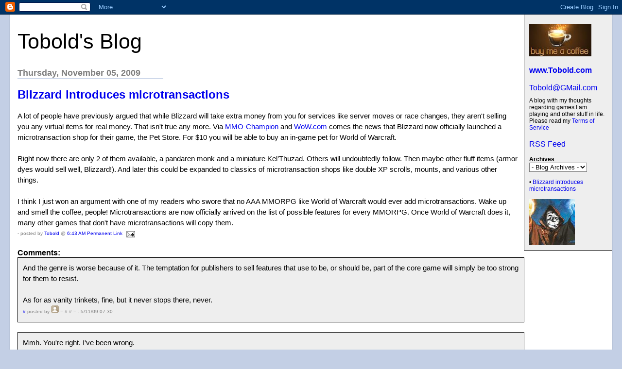

--- FILE ---
content_type: text/html; charset=UTF-8
request_url: https://tobolds.blogspot.com/2009/11/blizzard-introduces-microtransactions.html?showComment=1257493246104
body_size: 31590
content:
<html><head><title>Tobold's Blog: Blizzard introduces microtransactions</title>

<style>

body{margin:0px 0px 0px 0px;font-family:arial, helvetica;background-color:#C3CFE5;max-width:1280px;}
#main{margin:20px;border:1px solid #000;background-color:#fff;padding:0px 0px 15px 15px}
#Title{font-size:43px;padding-left:0px;padding-top:10px;text-transform:none}
#Title a {text-decoration:inherit;color:inherit;}
#Description{padding:0px;padding-top:10px;font-size:12px;font-weight:normal}
.DateHeader{border-bottom:solid 1px #C3CFE5;font-size:18px;text-align:left;margin-top:30px;width:300px;margin-bottom:0px;color:gray;font-weight:bold}
.PostTitle{font-size:24px;font-weight:bold;font-family:arial, helvetica;}
.Post{margin-bottom:20px;font-size:15px;padding-right:15px;line-height:22px;font-family:arial, helvetica;color:black;}
.PostFooter{margin-bottom:10px;margin-left:0px;color:gray;font-size:10px}
#menu{border-left:1px solid #000;border-bottom:1px solid #000;float:right;padding:10px;width:160px;margin:0px 0px 10px 10px;background-color:#eee}
p{margin:0px 10px 10px 10px}
#SideBar{font-size:12px;margin-top:15px}
a{text-decoration:none}
a:hover{background-color:#C3CFE5}
.blogComments{font-size:16px;font-weight:bold;font-family:arial, helvetica;}
.blogComment{margin-bottom:20px;font-size:15px;font-weight:normal;padding-right:15px;line-height:22px;font-family:arial, helvetica;color:black;}
.deleted-comment {font-style:italic;color:gray;}
.byline{margin-bottom:10px;margin-left:0px;margin-right:10px;color:gray;font-size:10px;display:inline;}
.profile-datablock { }
.profile-img {display:inline;}
.profile-img img {float:left;margin:0 10px 5px 0;}
.profile-data strong {display:block;}
.profile-textblock {margin-left:0px;}
.profile-link {margin-left:0px;}
h2.sidebar-title {font-size:inherit;}
blockquote {margin: 1em 200px 1em 5em; font-style: italic; background: #EEE; padding:10px;}
</style>
<!-- Meta Information -->
<script type="text/javascript">(function() { (function(){function b(g){this.t={};this.tick=function(h,m,f){var n=f!=void 0?f:(new Date).getTime();this.t[h]=[n,m];if(f==void 0)try{window.console.timeStamp("CSI/"+h)}catch(q){}};this.getStartTickTime=function(){return this.t.start[0]};this.tick("start",null,g)}var a;if(window.performance)var e=(a=window.performance.timing)&&a.responseStart;var p=e>0?new b(e):new b;window.jstiming={Timer:b,load:p};if(a){var c=a.navigationStart;c>0&&e>=c&&(window.jstiming.srt=e-c)}if(a){var d=window.jstiming.load;
c>0&&e>=c&&(d.tick("_wtsrt",void 0,c),d.tick("wtsrt_","_wtsrt",e),d.tick("tbsd_","wtsrt_"))}try{a=null,window.chrome&&window.chrome.csi&&(a=Math.floor(window.chrome.csi().pageT),d&&c>0&&(d.tick("_tbnd",void 0,window.chrome.csi().startE),d.tick("tbnd_","_tbnd",c))),a==null&&window.gtbExternal&&(a=window.gtbExternal.pageT()),a==null&&window.external&&(a=window.external.pageT,d&&c>0&&(d.tick("_tbnd",void 0,window.external.startE),d.tick("tbnd_","_tbnd",c))),a&&(window.jstiming.pt=a)}catch(g){}})();window.tickAboveFold=function(b){var a=0;if(b.offsetParent){do a+=b.offsetTop;while(b=b.offsetParent)}b=a;b<=750&&window.jstiming.load.tick("aft")};var k=!1;function l(){k||(k=!0,window.jstiming.load.tick("firstScrollTime"))}window.addEventListener?window.addEventListener("scroll",l,!1):window.attachEvent("onscroll",l);
 })();</script><script type="text/javascript">function a(){var b=window.location.href,c=b.split("?");switch(c.length){case 1:return b+"?m=1";case 2:return c[1].search("(^|&)m=")>=0?null:b+"&m=1";default:return null}}var d=navigator.userAgent;if(d.indexOf("Mobile")!=-1&&d.indexOf("WebKit")!=-1&&d.indexOf("iPad")==-1||d.indexOf("Opera Mini")!=-1||d.indexOf("IEMobile")!=-1){var e=a();e&&window.location.replace(e)};
</script><meta http-equiv="Content-Type" content="text/html; charset=UTF-8" />
<meta name="generator" content="Blogger" />
<link rel="icon" type="image/vnd.microsoft.icon" href="https://www.blogger.com/favicon.ico"/>
<link rel="alternate" type="application/atom+xml" title="Tobold&#39;s Blog - Atom" href="https://tobolds.blogspot.com/feeds/posts/default" />
<link rel="alternate" type="application/rss+xml" title="Tobold&#39;s Blog - RSS" href="https://tobolds.blogspot.com/feeds/posts/default?alt=rss" />
<link rel="service.post" type="application/atom+xml" title="Tobold&#39;s Blog - Atom" href="https://www.blogger.com/feeds/5584578/posts/default" />
<link rel="alternate" type="application/atom+xml" title="Tobold&#39;s Blog - Atom" href="https://tobolds.blogspot.com/feeds/6680895709704927056/comments/default" />
<link rel="stylesheet" type="text/css" href="https://www.blogger.com/static/v1/v-css/1601750677-blog_controls.css"/>
<link rel="stylesheet" type="text/css" href="https://www.blogger.com/dyn-css/authorization.css?targetBlogID=5584578&zx=006100dc-53ae-4c37-89f9-59bf2b973b3a"/>

<meta name="google-site-verification" content="CLbKgRXQZiHtukjpiJrlZV9CCjExY7VxNQmf_yi4vV0" />
<script type="text/javascript" src="https://apis.google.com/js/plusone.js"></script>
<meta name='google-adsense-platform-account' content='ca-host-pub-1556223355139109'/>
<meta name='google-adsense-platform-domain' content='blogspot.com'/>
<!-- --><style type="text/css">@import url(//www.blogger.com/static/v1/v-css/navbar/3334278262-classic.css);
div.b-mobile {display:none;}
</style>

</head><body><script type="text/javascript">
    function setAttributeOnload(object, attribute, val) {
      if(window.addEventListener) {
        window.addEventListener('load',
          function(){ object[attribute] = val; }, false);
      } else {
        window.attachEvent('onload', function(){ object[attribute] = val; });
      }
    }
  </script>
<div id="navbar-iframe-container"></div>
<script type="text/javascript" src="https://apis.google.com/js/platform.js"></script>
<script type="text/javascript">
      gapi.load("gapi.iframes:gapi.iframes.style.bubble", function() {
        if (gapi.iframes && gapi.iframes.getContext) {
          gapi.iframes.getContext().openChild({
              url: 'https://www.blogger.com/navbar/5584578?origin\x3dhttps://tobolds.blogspot.com',
              where: document.getElementById("navbar-iframe-container"),
              id: "navbar-iframe"
          });
        }
      });
    </script>

<div id="main">
	<div id="menu">
                  <br/>
<form action="https://www.paypal.com/cgi-bin/webscr" method="post">
<input type="hidden" name="cmd" value="_s-xclick">
<input type="hidden" name="hosted_button_id" value="PE3NMB5CXCCDU">
<input type="image" src="https://blogger.googleusercontent.com/img/b/R29vZ2xl/AVvXsEiBM5D0QTZ2jHKscb-jjzDsH5JOzlrUyBHphUu247Cm2c8xKwG-iXY-JnTqm3mD413lIOQPERF8Toc5ND_hEv4ySizlbx9GxsflOZfo5sRovc5ijw9dCKqMTiL711vt1AxVHqVGDQ/s128/Buy-me-a-coffee-small.jpg" border="0" name="submit" alt="PayPal - The safer, easier way to pay online!">
<img alt="" border="0" src="https://www.paypal.com/en_US/i/scr/pixel.gif" width="1" height="1">
</form>
		<b><a href="http://www.Tobold.com/">www.Tobold.com</a></b><br />
		<br/><a href="mailto:Tobold@GMail.com?subject=Your%20MMORPG%20Blog">Tobold@GMail.com</a><br />
		<div id="Description">A blog with my thoughts regarding games I am playing and other stuff in life. Please read my <a href="http://tobolds.blogspot.com/2007/11/tobolds-mmorpg-blog-terms-of-service.html">Terms of Service</a></div>
<br/><a href="http://feeds2.feedburner.com/ToboldsBlog">RSS Feed</a>

<div id="SideBar">

<!--  <div id="profile-container"><h2 class="sidebar-title">About Me</h2>
<dl class="profile-datablock"><dt class="profile-img"><a href="https://www.blogger.com/profile/04354082945218389596"><img src="//blogger.googleusercontent.com/img/b/R29vZ2xl/AVvXsEjuM2C_Q8Unm48KFjOhhIlL6cXY_BsaPP_9V4MPjh-3titjEOTbbjHrUhJCRlIyRCKynCwAmVzZZdPDA34cXvAWFAH39LCloM3L_I8MuLIZvr0qbPfplh-5TGqKpq813gMY9cbh5tQ-yySfKmDHWbEjMPL-OQZnpnzO2tbdvDkcnUUiSic/s220/Tobold.jpg" width="79" height="80" alt="My Photo"></a></dt>
<dd class="profile-data"><strong>Name:</strong> <a rel="author" href="https://www.blogger.com/profile/04354082945218389596"> Tobold </a></dd>
</dl>

<p class="profile-link"><a rel="author" href="https://www.blogger.com/profile/04354082945218389596">View my complete profile</a></p></div> -->

<strong>Archives</strong><br />

<select name="archivemenu" onchange="document.location.href=this.options[this.selectedIndex].value;" style="background-color:#FFFFFF; color:#000000"> 

<option selected> - Blog Archives - </option> 

<!--Reverse Sort Archive Menu Blogger Hack created by Glenn Davey from ROVEBERG.COM --> 

<script type="text/javascript"> 

var archives = new Array(); 

 
archives[archives.length] = new Array('http://tobolds.blogspot.com/2003/07/', 'July 2003'); 
 
archives[archives.length] = new Array('http://tobolds.blogspot.com/2003/08/', 'August 2003'); 
 
archives[archives.length] = new Array('http://tobolds.blogspot.com/2003/09/', 'September 2003'); 
 
archives[archives.length] = new Array('http://tobolds.blogspot.com/2003/10/', 'October 2003'); 
 
archives[archives.length] = new Array('http://tobolds.blogspot.com/2003/11/', 'November 2003'); 
 
archives[archives.length] = new Array('http://tobolds.blogspot.com/2003/12/', 'December 2003'); 
 
archives[archives.length] = new Array('http://tobolds.blogspot.com/2004/02/', 'February 2004'); 
 
archives[archives.length] = new Array('http://tobolds.blogspot.com/2004/03/', 'March 2004'); 
 
archives[archives.length] = new Array('http://tobolds.blogspot.com/2004/04/', 'April 2004'); 
 
archives[archives.length] = new Array('http://tobolds.blogspot.com/2004/05/', 'May 2004'); 
 
archives[archives.length] = new Array('http://tobolds.blogspot.com/2004/06/', 'June 2004'); 
 
archives[archives.length] = new Array('http://tobolds.blogspot.com/2004/07/', 'July 2004'); 
 
archives[archives.length] = new Array('http://tobolds.blogspot.com/2004/08/', 'August 2004'); 
 
archives[archives.length] = new Array('http://tobolds.blogspot.com/2004/09/', 'September 2004'); 
 
archives[archives.length] = new Array('http://tobolds.blogspot.com/2004/10/', 'October 2004'); 
 
archives[archives.length] = new Array('http://tobolds.blogspot.com/2004/11/', 'November 2004'); 
 
archives[archives.length] = new Array('http://tobolds.blogspot.com/2004/12/', 'December 2004'); 
 
archives[archives.length] = new Array('http://tobolds.blogspot.com/2005/01/', 'January 2005'); 
 
archives[archives.length] = new Array('http://tobolds.blogspot.com/2005/02/', 'February 2005'); 
 
archives[archives.length] = new Array('http://tobolds.blogspot.com/2005/03/', 'March 2005'); 
 
archives[archives.length] = new Array('http://tobolds.blogspot.com/2005/04/', 'April 2005'); 
 
archives[archives.length] = new Array('http://tobolds.blogspot.com/2005/05/', 'May 2005'); 
 
archives[archives.length] = new Array('http://tobolds.blogspot.com/2005/06/', 'June 2005'); 
 
archives[archives.length] = new Array('http://tobolds.blogspot.com/2005/07/', 'July 2005'); 
 
archives[archives.length] = new Array('http://tobolds.blogspot.com/2005/08/', 'August 2005'); 
 
archives[archives.length] = new Array('http://tobolds.blogspot.com/2005/09/', 'September 2005'); 
 
archives[archives.length] = new Array('http://tobolds.blogspot.com/2005/10/', 'October 2005'); 
 
archives[archives.length] = new Array('http://tobolds.blogspot.com/2005/11/', 'November 2005'); 
 
archives[archives.length] = new Array('http://tobolds.blogspot.com/2005/12/', 'December 2005'); 
 
archives[archives.length] = new Array('http://tobolds.blogspot.com/2006/01/', 'January 2006'); 
 
archives[archives.length] = new Array('http://tobolds.blogspot.com/2006/02/', 'February 2006'); 
 
archives[archives.length] = new Array('http://tobolds.blogspot.com/2006/03/', 'March 2006'); 
 
archives[archives.length] = new Array('http://tobolds.blogspot.com/2006/04/', 'April 2006'); 
 
archives[archives.length] = new Array('http://tobolds.blogspot.com/2006/05/', 'May 2006'); 
 
archives[archives.length] = new Array('http://tobolds.blogspot.com/2006/06/', 'June 2006'); 
 
archives[archives.length] = new Array('http://tobolds.blogspot.com/2006/07/', 'July 2006'); 
 
archives[archives.length] = new Array('http://tobolds.blogspot.com/2006/08/', 'August 2006'); 
 
archives[archives.length] = new Array('http://tobolds.blogspot.com/2006/09/', 'September 2006'); 
 
archives[archives.length] = new Array('http://tobolds.blogspot.com/2006/10/', 'October 2006'); 
 
archives[archives.length] = new Array('http://tobolds.blogspot.com/2006/11/', 'November 2006'); 
 
archives[archives.length] = new Array('http://tobolds.blogspot.com/2006/12/', 'December 2006'); 
 
archives[archives.length] = new Array('http://tobolds.blogspot.com/2007/01/', 'January 2007'); 
 
archives[archives.length] = new Array('http://tobolds.blogspot.com/2007/02/', 'February 2007'); 
 
archives[archives.length] = new Array('http://tobolds.blogspot.com/2007/03/', 'March 2007'); 
 
archives[archives.length] = new Array('http://tobolds.blogspot.com/2007/04/', 'April 2007'); 
 
archives[archives.length] = new Array('http://tobolds.blogspot.com/2007/05/', 'May 2007'); 
 
archives[archives.length] = new Array('http://tobolds.blogspot.com/2007/06/', 'June 2007'); 
 
archives[archives.length] = new Array('http://tobolds.blogspot.com/2007/07/', 'July 2007'); 
 
archives[archives.length] = new Array('http://tobolds.blogspot.com/2007/08/', 'August 2007'); 
 
archives[archives.length] = new Array('http://tobolds.blogspot.com/2007/09/', 'September 2007'); 
 
archives[archives.length] = new Array('http://tobolds.blogspot.com/2007/10/', 'October 2007'); 
 
archives[archives.length] = new Array('http://tobolds.blogspot.com/2007/11/', 'November 2007'); 
 
archives[archives.length] = new Array('http://tobolds.blogspot.com/2007/12/', 'December 2007'); 
 
archives[archives.length] = new Array('http://tobolds.blogspot.com/2008/01/', 'January 2008'); 
 
archives[archives.length] = new Array('http://tobolds.blogspot.com/2008/02/', 'February 2008'); 
 
archives[archives.length] = new Array('http://tobolds.blogspot.com/2008/03/', 'March 2008'); 
 
archives[archives.length] = new Array('http://tobolds.blogspot.com/2008/04/', 'April 2008'); 
 
archives[archives.length] = new Array('http://tobolds.blogspot.com/2008/05/', 'May 2008'); 
 
archives[archives.length] = new Array('http://tobolds.blogspot.com/2008/06/', 'June 2008'); 
 
archives[archives.length] = new Array('http://tobolds.blogspot.com/2008/07/', 'July 2008'); 
 
archives[archives.length] = new Array('http://tobolds.blogspot.com/2008/08/', 'August 2008'); 
 
archives[archives.length] = new Array('http://tobolds.blogspot.com/2008/09/', 'September 2008'); 
 
archives[archives.length] = new Array('http://tobolds.blogspot.com/2008/10/', 'October 2008'); 
 
archives[archives.length] = new Array('http://tobolds.blogspot.com/2008/11/', 'November 2008'); 
 
archives[archives.length] = new Array('http://tobolds.blogspot.com/2008/12/', 'December 2008'); 
 
archives[archives.length] = new Array('http://tobolds.blogspot.com/2009/01/', 'January 2009'); 
 
archives[archives.length] = new Array('http://tobolds.blogspot.com/2009/02/', 'February 2009'); 
 
archives[archives.length] = new Array('http://tobolds.blogspot.com/2009/03/', 'March 2009'); 
 
archives[archives.length] = new Array('http://tobolds.blogspot.com/2009/04/', 'April 2009'); 
 
archives[archives.length] = new Array('http://tobolds.blogspot.com/2009/05/', 'May 2009'); 
 
archives[archives.length] = new Array('http://tobolds.blogspot.com/2009/06/', 'June 2009'); 
 
archives[archives.length] = new Array('http://tobolds.blogspot.com/2009/07/', 'July 2009'); 
 
archives[archives.length] = new Array('http://tobolds.blogspot.com/2009/08/', 'August 2009'); 
 
archives[archives.length] = new Array('http://tobolds.blogspot.com/2009/09/', 'September 2009'); 
 
archives[archives.length] = new Array('http://tobolds.blogspot.com/2009/10/', 'October 2009'); 
 
archives[archives.length] = new Array('http://tobolds.blogspot.com/2009/11/', 'November 2009'); 
 
archives[archives.length] = new Array('http://tobolds.blogspot.com/2009/12/', 'December 2009'); 
 
archives[archives.length] = new Array('http://tobolds.blogspot.com/2010/01/', 'January 2010'); 
 
archives[archives.length] = new Array('http://tobolds.blogspot.com/2010/02/', 'February 2010'); 
 
archives[archives.length] = new Array('http://tobolds.blogspot.com/2010/03/', 'March 2010'); 
 
archives[archives.length] = new Array('http://tobolds.blogspot.com/2010/04/', 'April 2010'); 
 
archives[archives.length] = new Array('http://tobolds.blogspot.com/2010/05/', 'May 2010'); 
 
archives[archives.length] = new Array('http://tobolds.blogspot.com/2010/06/', 'June 2010'); 
 
archives[archives.length] = new Array('http://tobolds.blogspot.com/2010/07/', 'July 2010'); 
 
archives[archives.length] = new Array('http://tobolds.blogspot.com/2010/08/', 'August 2010'); 
 
archives[archives.length] = new Array('http://tobolds.blogspot.com/2010/09/', 'September 2010'); 
 
archives[archives.length] = new Array('http://tobolds.blogspot.com/2010/10/', 'October 2010'); 
 
archives[archives.length] = new Array('http://tobolds.blogspot.com/2010/11/', 'November 2010'); 
 
archives[archives.length] = new Array('http://tobolds.blogspot.com/2010/12/', 'December 2010'); 
 
archives[archives.length] = new Array('http://tobolds.blogspot.com/2011/01/', 'January 2011'); 
 
archives[archives.length] = new Array('http://tobolds.blogspot.com/2011/02/', 'February 2011'); 
 
archives[archives.length] = new Array('http://tobolds.blogspot.com/2011/03/', 'March 2011'); 
 
archives[archives.length] = new Array('http://tobolds.blogspot.com/2011/04/', 'April 2011'); 
 
archives[archives.length] = new Array('http://tobolds.blogspot.com/2011/05/', 'May 2011'); 
 
archives[archives.length] = new Array('http://tobolds.blogspot.com/2011/06/', 'June 2011'); 
 
archives[archives.length] = new Array('http://tobolds.blogspot.com/2011/07/', 'July 2011'); 
 
archives[archives.length] = new Array('http://tobolds.blogspot.com/2011/08/', 'August 2011'); 
 
archives[archives.length] = new Array('http://tobolds.blogspot.com/2011/09/', 'September 2011'); 
 
archives[archives.length] = new Array('http://tobolds.blogspot.com/2011/10/', 'October 2011'); 
 
archives[archives.length] = new Array('http://tobolds.blogspot.com/2011/11/', 'November 2011'); 
 
archives[archives.length] = new Array('http://tobolds.blogspot.com/2011/12/', 'December 2011'); 
 
archives[archives.length] = new Array('http://tobolds.blogspot.com/2012/01/', 'January 2012'); 
 
archives[archives.length] = new Array('http://tobolds.blogspot.com/2012/02/', 'February 2012'); 
 
archives[archives.length] = new Array('http://tobolds.blogspot.com/2012/03/', 'March 2012'); 
 
archives[archives.length] = new Array('http://tobolds.blogspot.com/2012/04/', 'April 2012'); 
 
archives[archives.length] = new Array('http://tobolds.blogspot.com/2012/05/', 'May 2012'); 
 
archives[archives.length] = new Array('http://tobolds.blogspot.com/2012/06/', 'June 2012'); 
 
archives[archives.length] = new Array('http://tobolds.blogspot.com/2012/07/', 'July 2012'); 
 
archives[archives.length] = new Array('http://tobolds.blogspot.com/2012/08/', 'August 2012'); 
 
archives[archives.length] = new Array('http://tobolds.blogspot.com/2012/09/', 'September 2012'); 
 
archives[archives.length] = new Array('http://tobolds.blogspot.com/2012/10/', 'October 2012'); 
 
archives[archives.length] = new Array('http://tobolds.blogspot.com/2012/11/', 'November 2012'); 
 
archives[archives.length] = new Array('http://tobolds.blogspot.com/2012/12/', 'December 2012'); 
 
archives[archives.length] = new Array('http://tobolds.blogspot.com/2013/01/', 'January 2013'); 
 
archives[archives.length] = new Array('http://tobolds.blogspot.com/2013/02/', 'February 2013'); 
 
archives[archives.length] = new Array('http://tobolds.blogspot.com/2013/03/', 'March 2013'); 
 
archives[archives.length] = new Array('http://tobolds.blogspot.com/2013/04/', 'April 2013'); 
 
archives[archives.length] = new Array('http://tobolds.blogspot.com/2013/05/', 'May 2013'); 
 
archives[archives.length] = new Array('http://tobolds.blogspot.com/2013/06/', 'June 2013'); 
 
archives[archives.length] = new Array('http://tobolds.blogspot.com/2013/07/', 'July 2013'); 
 
archives[archives.length] = new Array('http://tobolds.blogspot.com/2013/08/', 'August 2013'); 
 
archives[archives.length] = new Array('http://tobolds.blogspot.com/2013/09/', 'September 2013'); 
 
archives[archives.length] = new Array('http://tobolds.blogspot.com/2013/10/', 'October 2013'); 
 
archives[archives.length] = new Array('http://tobolds.blogspot.com/2013/11/', 'November 2013'); 
 
archives[archives.length] = new Array('http://tobolds.blogspot.com/2013/12/', 'December 2013'); 
 
archives[archives.length] = new Array('http://tobolds.blogspot.com/2014/01/', 'January 2014'); 
 
archives[archives.length] = new Array('http://tobolds.blogspot.com/2014/02/', 'February 2014'); 
 
archives[archives.length] = new Array('http://tobolds.blogspot.com/2014/03/', 'March 2014'); 
 
archives[archives.length] = new Array('http://tobolds.blogspot.com/2014/04/', 'April 2014'); 
 
archives[archives.length] = new Array('http://tobolds.blogspot.com/2014/05/', 'May 2014'); 
 
archives[archives.length] = new Array('http://tobolds.blogspot.com/2014/06/', 'June 2014'); 
 
archives[archives.length] = new Array('http://tobolds.blogspot.com/2014/07/', 'July 2014'); 
 
archives[archives.length] = new Array('http://tobolds.blogspot.com/2014/08/', 'August 2014'); 
 
archives[archives.length] = new Array('http://tobolds.blogspot.com/2014/09/', 'September 2014'); 
 
archives[archives.length] = new Array('http://tobolds.blogspot.com/2014/10/', 'October 2014'); 
 
archives[archives.length] = new Array('http://tobolds.blogspot.com/2014/11/', 'November 2014'); 
 
archives[archives.length] = new Array('http://tobolds.blogspot.com/2014/12/', 'December 2014'); 
 
archives[archives.length] = new Array('http://tobolds.blogspot.com/2015/01/', 'January 2015'); 
 
archives[archives.length] = new Array('http://tobolds.blogspot.com/2015/02/', 'February 2015'); 
 
archives[archives.length] = new Array('http://tobolds.blogspot.com/2015/03/', 'March 2015'); 
 
archives[archives.length] = new Array('http://tobolds.blogspot.com/2015/04/', 'April 2015'); 
 
archives[archives.length] = new Array('http://tobolds.blogspot.com/2015/05/', 'May 2015'); 
 
archives[archives.length] = new Array('http://tobolds.blogspot.com/2015/06/', 'June 2015'); 
 
archives[archives.length] = new Array('http://tobolds.blogspot.com/2015/07/', 'July 2015'); 
 
archives[archives.length] = new Array('http://tobolds.blogspot.com/2015/08/', 'August 2015'); 
 
archives[archives.length] = new Array('http://tobolds.blogspot.com/2015/09/', 'September 2015'); 
 
archives[archives.length] = new Array('http://tobolds.blogspot.com/2015/10/', 'October 2015'); 
 
archives[archives.length] = new Array('http://tobolds.blogspot.com/2015/11/', 'November 2015'); 
 
archives[archives.length] = new Array('http://tobolds.blogspot.com/2015/12/', 'December 2015'); 
 
archives[archives.length] = new Array('http://tobolds.blogspot.com/2016/01/', 'January 2016'); 
 
archives[archives.length] = new Array('http://tobolds.blogspot.com/2016/02/', 'February 2016'); 
 
archives[archives.length] = new Array('http://tobolds.blogspot.com/2016/03/', 'March 2016'); 
 
archives[archives.length] = new Array('http://tobolds.blogspot.com/2016/04/', 'April 2016'); 
 
archives[archives.length] = new Array('http://tobolds.blogspot.com/2016/05/', 'May 2016'); 
 
archives[archives.length] = new Array('http://tobolds.blogspot.com/2016/06/', 'June 2016'); 
 
archives[archives.length] = new Array('http://tobolds.blogspot.com/2016/07/', 'July 2016'); 
 
archives[archives.length] = new Array('http://tobolds.blogspot.com/2016/08/', 'August 2016'); 
 
archives[archives.length] = new Array('http://tobolds.blogspot.com/2016/09/', 'September 2016'); 
 
archives[archives.length] = new Array('http://tobolds.blogspot.com/2016/10/', 'October 2016'); 
 
archives[archives.length] = new Array('http://tobolds.blogspot.com/2016/11/', 'November 2016'); 
 
archives[archives.length] = new Array('http://tobolds.blogspot.com/2016/12/', 'December 2016'); 
 
archives[archives.length] = new Array('http://tobolds.blogspot.com/2017/01/', 'January 2017'); 
 
archives[archives.length] = new Array('http://tobolds.blogspot.com/2017/02/', 'February 2017'); 
 
archives[archives.length] = new Array('http://tobolds.blogspot.com/2017/03/', 'March 2017'); 
 
archives[archives.length] = new Array('http://tobolds.blogspot.com/2017/04/', 'April 2017'); 
 
archives[archives.length] = new Array('http://tobolds.blogspot.com/2017/05/', 'May 2017'); 
 
archives[archives.length] = new Array('http://tobolds.blogspot.com/2017/06/', 'June 2017'); 
 
archives[archives.length] = new Array('http://tobolds.blogspot.com/2017/07/', 'July 2017'); 
 
archives[archives.length] = new Array('http://tobolds.blogspot.com/2017/08/', 'August 2017'); 
 
archives[archives.length] = new Array('http://tobolds.blogspot.com/2017/09/', 'September 2017'); 
 
archives[archives.length] = new Array('http://tobolds.blogspot.com/2017/10/', 'October 2017'); 
 
archives[archives.length] = new Array('http://tobolds.blogspot.com/2017/11/', 'November 2017'); 
 
archives[archives.length] = new Array('http://tobolds.blogspot.com/2017/12/', 'December 2017'); 
 
archives[archives.length] = new Array('http://tobolds.blogspot.com/2018/01/', 'January 2018'); 
 
archives[archives.length] = new Array('http://tobolds.blogspot.com/2018/02/', 'February 2018'); 
 
archives[archives.length] = new Array('http://tobolds.blogspot.com/2018/03/', 'March 2018'); 
 
archives[archives.length] = new Array('http://tobolds.blogspot.com/2018/04/', 'April 2018'); 
 
archives[archives.length] = new Array('http://tobolds.blogspot.com/2018/05/', 'May 2018'); 
 
archives[archives.length] = new Array('http://tobolds.blogspot.com/2018/06/', 'June 2018'); 
 
archives[archives.length] = new Array('http://tobolds.blogspot.com/2018/07/', 'July 2018'); 
 
archives[archives.length] = new Array('http://tobolds.blogspot.com/2018/08/', 'August 2018'); 
 
archives[archives.length] = new Array('http://tobolds.blogspot.com/2018/09/', 'September 2018'); 
 
archives[archives.length] = new Array('http://tobolds.blogspot.com/2018/10/', 'October 2018'); 
 
archives[archives.length] = new Array('http://tobolds.blogspot.com/2018/11/', 'November 2018'); 
 
archives[archives.length] = new Array('http://tobolds.blogspot.com/2018/12/', 'December 2018'); 
 
archives[archives.length] = new Array('http://tobolds.blogspot.com/2019/01/', 'January 2019'); 
 
archives[archives.length] = new Array('http://tobolds.blogspot.com/2019/02/', 'February 2019'); 
 
archives[archives.length] = new Array('http://tobolds.blogspot.com/2019/03/', 'March 2019'); 
 
archives[archives.length] = new Array('http://tobolds.blogspot.com/2019/04/', 'April 2019'); 
 
archives[archives.length] = new Array('http://tobolds.blogspot.com/2019/05/', 'May 2019'); 
 
archives[archives.length] = new Array('http://tobolds.blogspot.com/2019/06/', 'June 2019'); 
 
archives[archives.length] = new Array('http://tobolds.blogspot.com/2019/07/', 'July 2019'); 
 
archives[archives.length] = new Array('http://tobolds.blogspot.com/2019/08/', 'August 2019'); 
 
archives[archives.length] = new Array('http://tobolds.blogspot.com/2019/09/', 'September 2019'); 
 
archives[archives.length] = new Array('http://tobolds.blogspot.com/2019/10/', 'October 2019'); 
 
archives[archives.length] = new Array('http://tobolds.blogspot.com/2019/11/', 'November 2019'); 
 
archives[archives.length] = new Array('http://tobolds.blogspot.com/2019/12/', 'December 2019'); 
 
archives[archives.length] = new Array('http://tobolds.blogspot.com/2020/01/', 'January 2020'); 
 
archives[archives.length] = new Array('http://tobolds.blogspot.com/2020/02/', 'February 2020'); 
 
archives[archives.length] = new Array('http://tobolds.blogspot.com/2020/03/', 'March 2020'); 
 
archives[archives.length] = new Array('http://tobolds.blogspot.com/2020/04/', 'April 2020'); 
 
archives[archives.length] = new Array('http://tobolds.blogspot.com/2020/05/', 'May 2020'); 
 
archives[archives.length] = new Array('http://tobolds.blogspot.com/2020/06/', 'June 2020'); 
 
archives[archives.length] = new Array('http://tobolds.blogspot.com/2020/07/', 'July 2020'); 
 
archives[archives.length] = new Array('http://tobolds.blogspot.com/2020/08/', 'August 2020'); 
 
archives[archives.length] = new Array('http://tobolds.blogspot.com/2020/09/', 'September 2020'); 
 
archives[archives.length] = new Array('http://tobolds.blogspot.com/2020/10/', 'October 2020'); 
 
archives[archives.length] = new Array('http://tobolds.blogspot.com/2020/11/', 'November 2020'); 
 
archives[archives.length] = new Array('http://tobolds.blogspot.com/2020/12/', 'December 2020'); 
 
archives[archives.length] = new Array('http://tobolds.blogspot.com/2021/01/', 'January 2021'); 
 
archives[archives.length] = new Array('http://tobolds.blogspot.com/2021/02/', 'February 2021'); 
 
archives[archives.length] = new Array('http://tobolds.blogspot.com/2021/03/', 'March 2021'); 
 
archives[archives.length] = new Array('http://tobolds.blogspot.com/2021/04/', 'April 2021'); 
 
archives[archives.length] = new Array('http://tobolds.blogspot.com/2021/05/', 'May 2021'); 
 
archives[archives.length] = new Array('http://tobolds.blogspot.com/2021/06/', 'June 2021'); 
 
archives[archives.length] = new Array('http://tobolds.blogspot.com/2021/07/', 'July 2021'); 
 
archives[archives.length] = new Array('http://tobolds.blogspot.com/2021/08/', 'August 2021'); 
 
archives[archives.length] = new Array('http://tobolds.blogspot.com/2021/09/', 'September 2021'); 
 
archives[archives.length] = new Array('http://tobolds.blogspot.com/2021/10/', 'October 2021'); 
 
archives[archives.length] = new Array('http://tobolds.blogspot.com/2021/11/', 'November 2021'); 
 
archives[archives.length] = new Array('http://tobolds.blogspot.com/2021/12/', 'December 2021'); 
 
archives[archives.length] = new Array('http://tobolds.blogspot.com/2022/01/', 'January 2022'); 
 
archives[archives.length] = new Array('http://tobolds.blogspot.com/2022/02/', 'February 2022'); 
 
archives[archives.length] = new Array('http://tobolds.blogspot.com/2022/03/', 'March 2022'); 
 
archives[archives.length] = new Array('http://tobolds.blogspot.com/2022/04/', 'April 2022'); 
 
archives[archives.length] = new Array('http://tobolds.blogspot.com/2022/05/', 'May 2022'); 
 
archives[archives.length] = new Array('http://tobolds.blogspot.com/2022/06/', 'June 2022'); 
 
archives[archives.length] = new Array('http://tobolds.blogspot.com/2022/07/', 'July 2022'); 
 
archives[archives.length] = new Array('http://tobolds.blogspot.com/2022/08/', 'August 2022'); 
 
archives[archives.length] = new Array('http://tobolds.blogspot.com/2022/09/', 'September 2022'); 
 
archives[archives.length] = new Array('http://tobolds.blogspot.com/2022/10/', 'October 2022'); 
 
archives[archives.length] = new Array('http://tobolds.blogspot.com/2022/11/', 'November 2022'); 
 
archives[archives.length] = new Array('http://tobolds.blogspot.com/2022/12/', 'December 2022'); 
 
archives[archives.length] = new Array('http://tobolds.blogspot.com/2023/01/', 'January 2023'); 
 
archives[archives.length] = new Array('http://tobolds.blogspot.com/2023/02/', 'February 2023'); 
 
archives[archives.length] = new Array('http://tobolds.blogspot.com/2023/03/', 'March 2023'); 
 
archives[archives.length] = new Array('http://tobolds.blogspot.com/2023/04/', 'April 2023'); 
 
archives[archives.length] = new Array('http://tobolds.blogspot.com/2023/05/', 'May 2023'); 
 
archives[archives.length] = new Array('http://tobolds.blogspot.com/2023/06/', 'June 2023'); 
 
archives[archives.length] = new Array('http://tobolds.blogspot.com/2023/07/', 'July 2023'); 
 
archives[archives.length] = new Array('http://tobolds.blogspot.com/2023/08/', 'August 2023'); 
 
archives[archives.length] = new Array('http://tobolds.blogspot.com/2023/09/', 'September 2023'); 
 
archives[archives.length] = new Array('http://tobolds.blogspot.com/2023/10/', 'October 2023'); 
 
archives[archives.length] = new Array('http://tobolds.blogspot.com/2023/11/', 'November 2023'); 
 
archives[archives.length] = new Array('http://tobolds.blogspot.com/2023/12/', 'December 2023'); 
 
archives[archives.length] = new Array('http://tobolds.blogspot.com/2024/01/', 'January 2024'); 
 
archives[archives.length] = new Array('http://tobolds.blogspot.com/2024/02/', 'February 2024'); 
 
archives[archives.length] = new Array('http://tobolds.blogspot.com/2024/03/', 'March 2024'); 
 
archives[archives.length] = new Array('http://tobolds.blogspot.com/2024/04/', 'April 2024'); 
 
archives[archives.length] = new Array('http://tobolds.blogspot.com/2024/05/', 'May 2024'); 
 
archives[archives.length] = new Array('http://tobolds.blogspot.com/2024/06/', 'June 2024'); 
 
archives[archives.length] = new Array('http://tobolds.blogspot.com/2024/07/', 'July 2024'); 
 
archives[archives.length] = new Array('http://tobolds.blogspot.com/2024/08/', 'August 2024'); 
 
archives[archives.length] = new Array('http://tobolds.blogspot.com/2024/09/', 'September 2024'); 
 
archives[archives.length] = new Array('http://tobolds.blogspot.com/2024/10/', 'October 2024'); 
 
archives[archives.length] = new Array('http://tobolds.blogspot.com/2024/11/', 'November 2024'); 
 
archives[archives.length] = new Array('http://tobolds.blogspot.com/2024/12/', 'December 2024'); 
 
archives[archives.length] = new Array('http://tobolds.blogspot.com/2025/01/', 'January 2025'); 
 
archives[archives.length] = new Array('http://tobolds.blogspot.com/2025/02/', 'February 2025'); 
 
archives[archives.length] = new Array('http://tobolds.blogspot.com/2025/03/', 'March 2025'); 
 
archives[archives.length] = new Array('http://tobolds.blogspot.com/2025/04/', 'April 2025'); 
 
archives[archives.length] = new Array('http://tobolds.blogspot.com/2025/05/', 'May 2025'); 
 
archives[archives.length] = new Array('http://tobolds.blogspot.com/2025/06/', 'June 2025'); 
 
archives[archives.length] = new Array('http://tobolds.blogspot.com/2025/07/', 'July 2025'); 
 
archives[archives.length] = new Array('http://tobolds.blogspot.com/2025/08/', 'August 2025'); 
 
archives[archives.length] = new Array('http://tobolds.blogspot.com/2025/09/', 'September 2025'); 
 
archives[archives.length] = new Array('http://tobolds.blogspot.com/2025/10/', 'October 2025'); 
 
archives[archives.length] = new Array('http://tobolds.blogspot.com/2025/11/', 'November 2025'); 
 
archives[archives.length] = new Array('http://tobolds.blogspot.com/2025/12/', 'December 2025'); 
 
archives[archives.length] = new Array('http://tobolds.blogspot.com/2026/01/', 'January 2026'); 
 

for (var i=archives.length-1;i>=0;i--) { 
document.write('<option value=\"' + archives[i][0] + '\">' + archives[i][1] + '</option>'); 
} 

</script> 
</select>
	<br />
         <br />
	 
		 
			&#149; <a href="http://tobolds.blogspot.com/2009/11/blizzard-introduces-microtransactions.html">Blizzard introduces microtransactions</a> <br /> 
		 
	 
<br /><img src="https://blogger.googleusercontent.com/img/b/R29vZ2xl/AVvXsEjFc3oabuTKZgiVdkjDb-602E2MDtuKYqnsC9S7wi5yHSNVKx4grIp5xnijnhDfPmOcb1rp9ywkCDXPMiHZtgSAMVOgC_R5dJQv_Z2wp38y1TkYgEOYWePKWNldXa2Jfb_zDZ99UafMJXR702tIgoLncSV6r8PSdRU04EB-uIuMbSO15Zs_jpXp0w/s1600/ToboldsAvatar.jpg">
<br /><script type="text/javascript" language="Javascript">if (location.href.indexOf("archive")!=-1) document.write("<strong><a href=\"http://tobolds.blogspot.com/\">>> Home</a></strong>");</script>
</div>
	</div>
	<div id="Title">
    <a href="http://tobolds.blogspot.com/">
	Tobold's Blog
	</a>

  </div>
	   
   
        <div class="DateHeader">Thursday, November 05, 2009</div>
   

       <div class="Post">
           <a name="6680895709704927056">&nbsp;</a><br />
      <span class="PostTitle">
<a href="http://tobolds.blogspot.com/2009/11/blizzard-introduces-microtransactions.html" title="permanent link">Blizzard introduces microtransactions</a> 
      </span><br /><br />
      A lot of people have previously argued that while Blizzard will take extra money from you for services like server moves or race changes, they aren't selling you any virtual items for real money. That isn't true any more. Via <a href="http://www.mmo-champion.com/news-2/introducing-the-pet-store/">MMO-Champion</a> and <a href="http://www.wow.com/2009/11/04/blizzard-launches-real-money-in-game-pet-store/">WoW.com</a> comes the news that Blizzard now officially launched a microtransaction shop for their game, the Pet Store. For $10 you will be able to buy an in-game pet for World of Warcraft.<br /><br />Right now there are only 2 of them available, a pandaren monk and a miniature Kel’Thuzad. Others will undoubtedly follow. Then maybe other fluff items (armor dyes would sell well, Blizzard!). And later this could be expanded to classics of microtransaction shops like double XP scrolls, mounts, and various other things.<br /><br />I think I just won an argument with one of my readers who swore that no AAA MMORPG like World of Warcraft would ever add microtransactions. Wake up and smell the coffee, people! Microtransactions are now officially arrived on the list of possible features for every MMORPG. Once World of Warcraft does it, many other games that don't have microtransactions will copy them.<br />
      <script src="//feeds.feedburner.com/~s/ToboldsBlog?i=http://tobolds.blogspot.com/2009/11/blizzard-introduces-microtransactions.html" type="text/javascript" charset="utf-8"></script>
     <span class="PostFooter">
     - posted by <a href="//www.blogger.com/profile/1686694">Tobold</a> @ <a href="http://tobolds.blogspot.com/2009/11/blizzard-introduces-microtransactions.html" title="permanent link">6:43 AM Permanent Link</a> <span class="item-action"><a href="https://www.blogger.com/email-post/5584578/6680895709704927056" title="Email Post"><img class="icon-action" alt="" src="https://resources.blogblog.com/img/icon18_email.gif" height="13" width="18"/></a></span><span class="item-control blog-admin pid-470892214"><a style="border:none;" href="https://www.blogger.com/post-edit.g?blogID=5584578&postID=6680895709704927056&from=pencil" title="Edit Post"><img class="icon-action" alt="" src="https://resources.blogblog.com/img/icon18_edit_allbkg.gif" height="18" width="18"></a></span>

<div>
<g:plusone></g:plusone>
</div>
      </span>
   </div>


 
  <div class="blogComments">
	<a name="comments"></a>
			Comments:
			
			<div class="blogComment" style="margin-right: 180px;background-color:#eee;padding:10px;border:1px solid;">
				<a name="8658332761227712309"></a> 				And the genre is worse because of it. The temptation for publishers to sell features that use to be, or should be, part of the core game will simply be too strong for them to resist.<br /><br />As for as vanity trinkets, fine, but it never stops there, never.<br />

				<div class="byline"><a href="http://tobolds.blogspot.com/2009/11/blizzard-introduces-microtransactions.html?showComment=1257402638544#c8658332761227712309" title="permanent link">#</a> posted by <span style="line-height:16px" class="comment-icon anon-comment-icon"><img src="https://resources.blogblog.com/img/anon16-rounded.gif" alt="Anonymous" style="display:inline;" /></span>&nbsp;<span class="anon-comment-author">= # # =</span> : 5/11/09 07:30</div>
				<span class="item-control blog-admin pid-1658040438"><a style="border:none;" href="https://www.blogger.com/comment/delete/5584578/8658332761227712309" title="Delete Comment" ><span class="delete-comment-icon">&nbsp;</span></a></span>
			</div>
			
			<div class="blogComment" style="margin-right: 180px;background-color:#eee;padding:10px;border:1px solid;">
				<a name="3005004295703980975"></a> 				Mmh. You&#39;re right. I&#39;ve been wrong.<br />They really do it.<br /><br />Time to become a billionaire and finally create the first real MMO. <br /><br />A non-profit MMO ..<br />

				<div class="byline"><a href="http://tobolds.blogspot.com/2009/11/blizzard-introduces-microtransactions.html?showComment=1257402937352#c3005004295703980975" title="permanent link">#</a> posted by <span style="line-height:16px" class="comment-icon blogger-comment-icon"><img src="https://resources.blogblog.com/img/b16-rounded.gif" alt="Blogger" style="display:inline;" /></span>&nbsp;<a href="https://www.blogger.com/profile/06468755466492675831" rel="nofollow">Nils</a> : 5/11/09 07:35</div>
				<span class="item-control blog-admin pid-382371341"><a style="border:none;" href="https://www.blogger.com/comment/delete/5584578/3005004295703980975" title="Delete Comment" ><span class="delete-comment-icon">&nbsp;</span></a></span>
			</div>
			
			<div class="blogComment" style="margin-right: 180px;background-color:#eee;padding:10px;border:1px solid;">
				<a name="4426106864785047782"></a> 				Hell - it&#39;s a charity pet .. Blizzard knows how to be careful. If it works, the next pet won&#39;t be a charity pet :(<br /><br />And of course they claim<br /><i><br />As with the pets, mounts, and other items players can obtain through Loot cards from the World of Warcraft Trading Card Game, Pet Store pets are purely cosmetic and just for fun. Like other paid services we offer, such as Paid Name Changes, Race Changes, and Character Re-Customizations, the Pet Store service is entirely optional and intended to provide players another means to enjoy World of Warcraft in a way that isn&#39;t detrimental to the game and that doesn&#39;t detract from the gameplay experience for players who choose not to use the service.<br /></i><br /><br />I really, really, <b>really</b> need a new MMO ! Space travel and trade for example.<br />

				<div class="byline"><a href="http://tobolds.blogspot.com/2009/11/blizzard-introduces-microtransactions.html?showComment=1257403391160#c4426106864785047782" title="permanent link">#</a> posted by <span style="line-height:16px" class="comment-icon blogger-comment-icon"><img src="https://resources.blogblog.com/img/b16-rounded.gif" alt="Blogger" style="display:inline;" /></span>&nbsp;<a href="https://www.blogger.com/profile/06468755466492675831" rel="nofollow">Nils</a> : 5/11/09 07:43</div>
				<span class="item-control blog-admin pid-382371341"><a style="border:none;" href="https://www.blogger.com/comment/delete/5584578/4426106864785047782" title="Delete Comment" ><span class="delete-comment-icon">&nbsp;</span></a></span>
			</div>
			
			<div class="blogComment" style="margin-right: 180px;background-color:#eee;padding:10px;border:1px solid;">
				<a name="5913840048107801439"></a> 				I just hope it stays to things that don&#39;t alter the balance of the game. I don&#39;t have a problem with pets or mounts but beyond that I think it becomes damaging to the game. If Blizzard is as smart as I hope they are they won&#39;t push the micro transactions that far.<br />I&#39;d hate to see WoW become a Facebook game to see who is willing to spend the most money to win.<br />

				<div class="byline"><a href="http://tobolds.blogspot.com/2009/11/blizzard-introduces-microtransactions.html?showComment=1257405187313#c5913840048107801439" title="permanent link">#</a> posted by <span style="line-height:16px" class="comment-icon blogger-comment-icon"><img src="https://resources.blogblog.com/img/b16-rounded.gif" alt="Blogger" style="display:inline;" /></span>&nbsp;<a href="https://www.blogger.com/profile/18325246733754919305" rel="nofollow">Ladron de la Noche</a> : 5/11/09 08:13</div>
				<span class="item-control blog-admin pid-1478455981"><a style="border:none;" href="https://www.blogger.com/comment/delete/5584578/5913840048107801439" title="Delete Comment" ><span class="delete-comment-icon">&nbsp;</span></a></span>
			</div>
			
			<div class="blogComment" style="margin-right: 180px;background-color:#eee;padding:10px;border:1px solid;">
				<a name="3778378110008976852"></a> 				<i>Hell - it&#39;s a charity pet .. Blizzard knows how to be careful. If it works, the next pet won&#39;t be a charity pet</i> <br /><br />Read the small print: Only the pandaren monk is a &quot;charity pet&quot;, that is $5 of the $10 you pay for it go to the Make a Wish foundation. And the charity thingie is only going on until end of the year, after that the full $10 are into Blizzard&#39;s pocket. The second pet, the mini lich, is NOT a charity pet at all, already now the full money you pay for it is for Blizzard.<br /><br />As it certainly costs a lot less than $5 to &quot;produce&quot; a pet, even with the other $5 going to charity, Blizzard is still making a big profit on that. I don&#39;t really like this sort of pseudo-charity, where the oh-so-generous company ends up making a profit from the charitable intentions of the buyers. I&#39;d suggest you give your money to charity directly, without passing via Blizzard.<br />

				<div class="byline"><a href="http://tobolds.blogspot.com/2009/11/blizzard-introduces-microtransactions.html?showComment=1257406713083#c3778378110008976852" title="permanent link">#</a> posted by <span style="line-height:16px" class="comment-icon blogger-comment-icon"><img src="https://resources.blogblog.com/img/b16-rounded.gif" alt="Blogger" style="display:inline;" /></span>&nbsp;<a href="https://www.blogger.com/profile/04354082945218389596" rel="nofollow">Tobold</a> : 5/11/09 08:38</div>
				<span class="item-control blog-admin pid-470892214"><a style="border:none;" href="https://www.blogger.com/comment/delete/5584578/3778378110008976852" title="Delete Comment" ><span class="delete-comment-icon">&nbsp;</span></a></span>
			</div>
			
			<div class="blogComment" style="margin-right: 180px;background-color:#eee;padding:10px;border:1px solid;">
				<a name="627372859764528435"></a> 				I wonder exactly what kind of person is purchasing the KT pet when the other pet gives 50% to a very worthy charity.  I bet this is some kind of social experiment on Blizzard&#39;s part to see just how horrible some people can be.<br />

				<div class="byline"><a href="http://tobolds.blogspot.com/2009/11/blizzard-introduces-microtransactions.html?showComment=1257406904207#c627372859764528435" title="permanent link">#</a> posted by <span style="line-height:16px" class="comment-icon blogger-comment-icon"><img src="https://resources.blogblog.com/img/b16-rounded.gif" alt="Blogger" style="display:inline;" /></span>&nbsp;<a href="https://www.blogger.com/profile/03135093870236335598" rel="nofollow">Sine Nomine</a> : 5/11/09 08:41</div>
				<span class="item-control blog-admin pid-1431834317"><a style="border:none;" href="https://www.blogger.com/comment/delete/5584578/627372859764528435" title="Delete Comment" ><span class="delete-comment-icon">&nbsp;</span></a></span>
			</div>
			
			<div class="blogComment" style="margin-right: 180px;background-color:#eee;padding:10px;border:1px solid;">
				<a name="6579074989827324449"></a> 				To be fair, there&#39;s 2-3 mounts out there for real money already - the TCG mounts + the recruit-a-friend one. I can easily see some version of those appearing in the store, bypassing the TCG makers.<br />

				<div class="byline"><a href="http://tobolds.blogspot.com/2009/11/blizzard-introduces-microtransactions.html?showComment=1257407933157#c6579074989827324449" title="permanent link">#</a> posted by <span style="line-height:16px" class="comment-icon anon-comment-icon"><img src="https://resources.blogblog.com/img/anon16-rounded.gif" alt="Anonymous" style="display:inline;" /></span>&nbsp;<span class="anon-comment-author">Jemre</span> : 5/11/09 08:58</div>
				<span class="item-control blog-admin pid-1658040438"><a style="border:none;" href="https://www.blogger.com/comment/delete/5584578/6579074989827324449" title="Delete Comment" ><span class="delete-comment-icon">&nbsp;</span></a></span>
			</div>
			
			<div class="blogComment" style="margin-right: 180px;background-color:#eee;padding:10px;border:1px solid;">
				<a name="3356358074428372240"></a> 				I think the reason this is disappointing to many people is a feeling deep down that this really is a sign of a definite turning point for their favourite pastime. Sort of like Nils put it up above: we need a <i>new</i> one!<br /><br />The new pets and whatever else they decide to introduce won&#39;t alter the balance of the game. However, I seriously doubt that it will attract any new customers. In commerce-talk, it is a definite &quot;milking&quot; tactic:<br /><br />Blizzard has a well-established dominant product, which due to it&#39;s age and size has peaked with the consequent inevitable stagnant growth or probably shrinkage. At this stage, it makes perfect sense to extract as much cash as possible from your existing customers before they leave.<br /><br />No doubt the pets will be moderately popular and bring in some further revenue, but the real significance is that we now have confirmation of what everyone already knew: WoW is past it&#39;s prime. Who&#39;s willing to bet against the game holding up relatively well until Cataclysm some time mid-year next year, a brief surge in popularity after that, then an announcement of Blizzard&#39;s new online adventure, and everyone with active WoW subscriptions will be given perks on launch depending on various factors (time /played, number of 85 toons, whatever), and that announcement keeping WoW dominant for another period until the new game launches its public beta?<br /><br />Nils, the first online game I played was Trade Wars, a turn-based BBS game (yeah, I&#39;m not as old as that grumpy fool Tobold, so I&#39;m completely down with the whole BBS thing ;)). It was in space, space pirates (called the Cabal, if I recall correctly), trading and domination of star systems. Sort of like Elite but without graphics, I suppose. The second one I played was WoW. I think I&#39;m not quite ready to go back to Trade Wars just yet!<br />

				<div class="byline"><a href="http://tobolds.blogspot.com/2009/11/blizzard-introduces-microtransactions.html?showComment=1257408557575#c3356358074428372240" title="permanent link">#</a> posted by <span style="line-height:16px" class="comment-icon anon-comment-icon"><img src="https://resources.blogblog.com/img/anon16-rounded.gif" alt="Anonymous" style="display:inline;" /></span>&nbsp;<span class="anon-comment-author">Oscar</span> : 5/11/09 09:09</div>
				<span class="item-control blog-admin pid-1658040438"><a style="border:none;" href="https://www.blogger.com/comment/delete/5584578/3356358074428372240" title="Delete Comment" ><span class="delete-comment-icon">&nbsp;</span></a></span>
			</div>
			
			<div class="blogComment" style="margin-right: 180px;background-color:#eee;padding:10px;border:1px solid;">
				<a name="7899683736070681121"></a> 				<i>I&#39;d suggest you give your money to charity directly, without passing via Blizzard.</i><br /><br />As do I.<br />Trying to earn money this way is literally pathetic.<br />

				<div class="byline"><a href="http://tobolds.blogspot.com/2009/11/blizzard-introduces-microtransactions.html?showComment=1257408835111#c7899683736070681121" title="permanent link">#</a> posted by <span style="line-height:16px" class="comment-icon blogger-comment-icon"><img src="https://resources.blogblog.com/img/b16-rounded.gif" alt="Blogger" style="display:inline;" /></span>&nbsp;<a href="https://www.blogger.com/profile/06468755466492675831" rel="nofollow">Nils</a> : 5/11/09 09:13</div>
				<span class="item-control blog-admin pid-382371341"><a style="border:none;" href="https://www.blogger.com/comment/delete/5584578/7899683736070681121" title="Delete Comment" ><span class="delete-comment-icon">&nbsp;</span></a></span>
			</div>
			
			<div class="blogComment" style="margin-right: 180px;background-color:#eee;padding:10px;border:1px solid;">
				<a name="2738154183322036873"></a> 				Not at all surprised at this. The move towards micro-transactions has appeared inevitable for some time now. <br /><br />Blizzard appear to be adopting a softly softly approach - start with fluff that won&#39;t annoy the long time subscribers and take it from there. <br /><br />Turbines bold move with DDO is far more revolutionary and probably has bigger implications. Turbine appears to have shown that you can rescue a failing game by going from sub only to sub optional + microtransactions.<br />

				<div class="byline"><a href="http://tobolds.blogspot.com/2009/11/blizzard-introduces-microtransactions.html?showComment=1257411767191#c2738154183322036873" title="permanent link">#</a> posted by <span style="line-height:16px" class="comment-icon blogger-comment-icon"><img src="https://resources.blogblog.com/img/b16-rounded.gif" alt="Blogger" style="display:inline;" /></span>&nbsp;<a href="https://www.blogger.com/profile/09037758442729422620" rel="nofollow">mbp</a> : 5/11/09 10:02</div>
				<span class="item-control blog-admin pid-330342127"><a style="border:none;" href="https://www.blogger.com/comment/delete/5584578/2738154183322036873" title="Delete Comment" ><span class="delete-comment-icon">&nbsp;</span></a></span>
			</div>
			
			<div class="blogComment" style="margin-right: 180px;background-color:#eee;padding:10px;border:1px solid;">
				<a name="3081321000792969803"></a> 				<i>Wake up and smell the coffee, people! Microtransactions are now officially arrived on the list of possible features for every MMORPG. Once World of Warcraft does it, many other games that don&#39;t have microtransactions will copy them.</i><br /><br />So as to not get drawn into another RMT debate; I will quietly cancel my WoW account and salute the once great MMO industry for being, once upon a time, the fresh voice of the gaming scene.<br /><br />I find it hard to believe that Blizzard needs to make even &quot;more&quot; money from WoW than it already is. They have made enough cash in the past 5 years to fund several AAA titles over. While these may be just mounts for now, Tobold is at least correct that this will open the flood gates for interpretation on what can be included in future MMO&#39;s.<br /><br />I am very troubled by this. I think I am quietly going to return to my original genre and hope and pray it doesnt become bastardized like this.<br /><br />I have a sneaking suspicion that the merge with Activision is playing a big part in these kinds of decisions...time will tell.<br />

				<div class="byline"><a href="http://tobolds.blogspot.com/2009/11/blizzard-introduces-microtransactions.html?showComment=1257412712645#c3081321000792969803" title="permanent link">#</a> posted by <span style="line-height:16px" class="comment-icon blogger-comment-icon"><img src="https://resources.blogblog.com/img/b16-rounded.gif" alt="Blogger" style="display:inline;" /></span>&nbsp;<a href="https://www.blogger.com/profile/13966147799127561336" rel="nofollow">NoGuff</a> : 5/11/09 10:18</div>
				<span class="item-control blog-admin pid-1604682669"><a style="border:none;" href="https://www.blogger.com/comment/delete/5584578/3081321000792969803" title="Delete Comment" ><span class="delete-comment-icon">&nbsp;</span></a></span>
			</div>
			
			<div class="blogComment" style="margin-right: 180px;background-color:#eee;padding:10px;border:1px solid;">
				<a name="5106073529978862389"></a> 				Is $10 really a microtransaction?<br />

				<div class="byline"><a href="http://tobolds.blogspot.com/2009/11/blizzard-introduces-microtransactions.html?showComment=1257412931033#c5106073529978862389" title="permanent link">#</a> posted by <span style="line-height:16px" class="comment-icon blogger-comment-icon"><img src="https://resources.blogblog.com/img/b16-rounded.gif" alt="Blogger" style="display:inline;" /></span>&nbsp;<a href="https://www.blogger.com/profile/00001117773966058515" rel="nofollow">vagueness</a> : 5/11/09 10:22</div>
				<span class="item-control blog-admin pid-670325652"><a style="border:none;" href="https://www.blogger.com/comment/delete/5584578/5106073529978862389" title="Delete Comment" ><span class="delete-comment-icon">&nbsp;</span></a></span>
			</div>
			
			<div class="blogComment" style="margin-right: 180px;background-color:#eee;padding:10px;border:1px solid;">
				<a name="2034699649962643842"></a> 				They were careful not to mention the word microtransaction anywhere (there&#39;s nothing micro about $10).<br />

				<div class="byline"><a href="http://tobolds.blogspot.com/2009/11/blizzard-introduces-microtransactions.html?showComment=1257413471413#c2034699649962643842" title="permanent link">#</a> posted by <span style="line-height:16px" class="comment-icon blogger-comment-icon"><img src="https://resources.blogblog.com/img/b16-rounded.gif" alt="Blogger" style="display:inline;" /></span>&nbsp;<a href="https://www.blogger.com/profile/00100865526015929517" rel="nofollow">Copperbird</a> : 5/11/09 10:31</div>
				<span class="item-control blog-admin pid-144146215"><a style="border:none;" href="https://www.blogger.com/comment/delete/5584578/2034699649962643842" title="Delete Comment" ><span class="delete-comment-icon">&nbsp;</span></a></span>
			</div>
			
			<div class="blogComment" style="margin-right: 180px;background-color:#eee;padding:10px;border:1px solid;">
				<a name="8290157456783588011"></a> 				Well, that&#39;s my cue to get out of this genre. Not that it hasn&#39;t been impending for a long time, but microtransactions in general are a fairly detesable model for a game like this. It&#39;s worse in that it&#39;s obviously a test for broader future plans, especially with faction/race changes already in; how much longer until you can just buy heirlooms or badges or gold directly?<br /><br />(And not much on the &quot;micro&quot; end. How many more would they sell if the price was, say, two dollars?)<br /><br />I can&#39;t blame Blizzard for it (or is Activision pushing it?), since the DLC/microtransaction model is a liscence to print money. But that doesn&#39;t make it any more justified, and nor do I have to participate.<br />

				<div class="byline"><a href="http://tobolds.blogspot.com/2009/11/blizzard-introduces-microtransactions.html?showComment=1257415667616#c8290157456783588011" title="permanent link">#</a> posted by <span style="line-height:16px" class="comment-icon anon-comment-icon"><img src="https://resources.blogblog.com/img/anon16-rounded.gif" alt="Anonymous" style="display:inline;" /></span>&nbsp;<span class="anon-comment-author">Anonymous</span> : 5/11/09 11:07</div>
				<span class="item-control blog-admin pid-1658040438"><a style="border:none;" href="https://www.blogger.com/comment/delete/5584578/8290157456783588011" title="Delete Comment" ><span class="delete-comment-icon">&nbsp;</span></a></span>
			</div>
			
			<div class="blogComment" style="margin-right: 180px;background-color:#eee;padding:10px;border:1px solid;">
				<a name="973023118924261229"></a> 				The genre is not all the worse because of it, as long as it stays with Vanity items, or &#39;substitutions&#39; - for example these pets, or a &#39;talent respec&#39;, or server changes, etc.<br /><br />The moment it becomes cash for weapons, it becomes awful, since the chance for fraud and unfair competition comes in.<br /><br />I&#39;m a casual player, with one level 80 after a year and a half of playing, and no epic items, &#39;cos I can&#39;t raid to the standard that people require, but even I wouldn&#39;t consider buying in game weapons\armor, because that&#39;s just, well, sad.<br /><br />I&#39;m more than happy to allow others to spend money on vanity items.  In fact, I encourage it.  The more that people spend on things like this, the more money WoW has.  Which is fine by me ;)<br />

				<div class="byline"><a href="http://tobolds.blogspot.com/2009/11/blizzard-introduces-microtransactions.html?showComment=1257416619775#c973023118924261229" title="permanent link">#</a> posted by <span style="line-height:16px" class="comment-icon blogger-comment-icon"><img src="https://resources.blogblog.com/img/b16-rounded.gif" alt="Blogger" style="display:inline;" /></span>&nbsp;<a href="https://www.blogger.com/profile/02056341432278751664" rel="nofollow">Jamie Walker</a> : 5/11/09 11:23</div>
				<span class="item-control blog-admin pid-1924180429"><a style="border:none;" href="https://www.blogger.com/comment/delete/5584578/973023118924261229" title="Delete Comment" ><span class="delete-comment-icon">&nbsp;</span></a></span>
			</div>
			
			<div class="blogComment" style="margin-right: 180px;background-color:#eee;padding:10px;border:1px solid;">
				<a name="6948776560505174445"></a> 				With 10 euros per transaction....<br />Oh well, I wouldn&#39;t name it &quot;micro&quot; transaction.<br /><br />I saw that half the money is devolved in charity but anyway the price is a bit high to call it micro<br /><br />But I&#39;m sure many will buy it anyway.<br />And a bit high (but not so high) price is for sure good for Blizzard and good for buyers that will have a good feeling to have something almost unique.<br />

				<div class="byline"><a href="http://tobolds.blogspot.com/2009/11/blizzard-introduces-microtransactions.html?showComment=1257416823755#c6948776560505174445" title="permanent link">#</a> posted by <span style="line-height:16px" class="comment-icon blogger-comment-icon"><img src="https://resources.blogblog.com/img/b16-rounded.gif" alt="Blogger" style="display:inline;" /></span>&nbsp;<a href="https://www.blogger.com/profile/14527389212526419607" rel="nofollow">Jack-o-Lantern</a> : 5/11/09 11:27</div>
				<span class="item-control blog-admin pid-1838346205"><a style="border:none;" href="https://www.blogger.com/comment/delete/5584578/6948776560505174445" title="Delete Comment" ><span class="delete-comment-icon">&nbsp;</span></a></span>
			</div>
			
			<div class="blogComment" style="margin-right: 180px;background-color:#eee;padding:10px;border:1px solid;">
				<a name="3718929278838567336"></a> 				Ugh, sell outs is what comes to my mind.<br /><br />$10 for a virtual pet does seem excessive. I also wonder if that will amount to €10 in which case rip off also comes to my mind.<br /><br />As long as it&#39;s fluff items I don&#39;t really mind though. If they start giving out double XP scrolls or worse, epic items that will be another matter.<br />

				<div class="byline"><a href="http://tobolds.blogspot.com/2009/11/blizzard-introduces-microtransactions.html?showComment=1257417021681#c3718929278838567336" title="permanent link">#</a> posted by <span style="line-height:16px" class="comment-icon blogger-comment-icon"><img src="https://resources.blogblog.com/img/b16-rounded.gif" alt="Blogger" style="display:inline;" /></span>&nbsp;<a href="https://www.blogger.com/profile/11155709707982913637" rel="nofollow">Carra</a> : 5/11/09 11:30</div>
				<span class="item-control blog-admin pid-1469397112"><a style="border:none;" href="https://www.blogger.com/comment/delete/5584578/3718929278838567336" title="Delete Comment" ><span class="delete-comment-icon">&nbsp;</span></a></span>
			</div>
			
			<div class="blogComment" style="margin-right: 180px;background-color:#eee;padding:10px;border:1px solid;">
				<a name="7289853917026712160"></a> 				I can remember posting a comment the first time Blizzard brought in a paid transaction that they had started down a slippery slope which would only lead in one direction, feels like the first time I&#39;ve ever been right about something MMO wise hehe.<br />

				<div class="byline"><a href="http://tobolds.blogspot.com/2009/11/blizzard-introduces-microtransactions.html?showComment=1257417923079#c7289853917026712160" title="permanent link">#</a> posted by <span style="line-height:16px" class="comment-icon blogger-comment-icon"><img src="https://resources.blogblog.com/img/b16-rounded.gif" alt="Blogger" style="display:inline;" /></span>&nbsp;<a href="https://www.blogger.com/profile/00421687076493685262" rel="nofollow">Renko</a> : 5/11/09 11:45</div>
				<span class="item-control blog-admin pid-1617054076"><a style="border:none;" href="https://www.blogger.com/comment/delete/5584578/7289853917026712160" title="Delete Comment" ><span class="delete-comment-icon">&nbsp;</span></a></span>
			</div>
			
			<div class="blogComment" style="margin-right: 180px;background-color:#eee;padding:10px;border:1px solid;">
				<a name="874911370730836324"></a> 				Does 10$ for a single pet really qualify as a &quot;microtransaction&quot;? That is at the same level as server transfers, character re-customization, and other existing services.<br /><br />As with all their paid services the price-point seems rather too high to me. The marketing people probably did a lot of research to find the most profitable price. But I think real microtransactions would sell *a lot* more of the virtual goods and services, bind players more to the game, and make Blizzard more money in the end.<br />

				<div class="byline"><a href="http://tobolds.blogspot.com/2009/11/blizzard-introduces-microtransactions.html?showComment=1257417996270#c874911370730836324" title="permanent link">#</a> posted by <span style="line-height:16px" class="comment-icon blogger-comment-icon"><img src="https://resources.blogblog.com/img/b16-rounded.gif" alt="Blogger" style="display:inline;" /></span>&nbsp;<a href="https://www.blogger.com/profile/14766291529246978440" rel="nofollow">Kirana</a> : 5/11/09 11:46</div>
				<span class="item-control blog-admin pid-1070009972"><a style="border:none;" href="https://www.blogger.com/comment/delete/5584578/874911370730836324" title="Delete Comment" ><span class="delete-comment-icon">&nbsp;</span></a></span>
			</div>
			
			<div class="blogComment" style="margin-right: 180px;background-color:#eee;padding:10px;border:1px solid;">
				<a name="3827528221723682406"></a> 				People keep saying that vanity items are &#39;not part of the game&#39;, or that they don&#39;t affect gameplay.<br /><br />But isn&#39;t vanity nearly one of the most important aspects of MMOs? People want to be unique snowflakes, whether it is by beating everyone in PvP or by killing PvE bosses or by investing time in rare achievements.<br /><br />I&#39;m not a fan of microtransactions. I understand perfectly how it&#39;s defendable by saying the game isn&#39;t affected, but still.. it&#39;s this nagging feeling that have to pay extra for certain achievements, and that someday, I will fall for it and pony up the cold hard cash to get that pet.<br /><br />In a year: will there be vanity armor sets? Custom hair? Dances? Maybe even mounts or heirloom items?<br />

				<div class="byline"><a href="http://tobolds.blogspot.com/2009/11/blizzard-introduces-microtransactions.html?showComment=1257419440940#c3827528221723682406" title="permanent link">#</a> posted by <span style="line-height:16px" class="comment-icon blogger-comment-icon"><img src="https://resources.blogblog.com/img/b16-rounded.gif" alt="Blogger" style="display:inline;" /></span>&nbsp;<a href="https://www.blogger.com/profile/16538911151064803499" rel="nofollow">Harry</a> : 5/11/09 12:10</div>
				<span class="item-control blog-admin pid-888524054"><a style="border:none;" href="https://www.blogger.com/comment/delete/5584578/3827528221723682406" title="Delete Comment" ><span class="delete-comment-icon">&nbsp;</span></a></span>
			</div>
			
			<div class="blogComment" style="margin-right: 180px;background-color:#eee;padding:10px;border:1px solid;">
				<a name="409826426653093246"></a> 				Also, the European prices are ridiculous. €10 instead of $10! Although there are vague reports of people buying US pets on Euro realms...<br />

				<div class="byline"><a href="http://tobolds.blogspot.com/2009/11/blizzard-introduces-microtransactions.html?showComment=1257419634628#c409826426653093246" title="permanent link">#</a> posted by <span style="line-height:16px" class="comment-icon blogger-comment-icon"><img src="https://resources.blogblog.com/img/b16-rounded.gif" alt="Blogger" style="display:inline;" /></span>&nbsp;<a href="https://www.blogger.com/profile/16538911151064803499" rel="nofollow">Harry</a> : 5/11/09 12:13</div>
				<span class="item-control blog-admin pid-888524054"><a style="border:none;" href="https://www.blogger.com/comment/delete/5584578/409826426653093246" title="Delete Comment" ><span class="delete-comment-icon">&nbsp;</span></a></span>
			</div>
			
			<div class="blogComment" style="margin-right: 180px;background-color:#eee;padding:10px;border:1px solid;">
				<a name="2676558185241324958"></a> 				As long as they are vanity items, that can also be acquired through putting in time, I don&#39;t really have a problem with micro-transactions. <br />10$ for a pet though, damn that&#39;s steep. <br />Would it take on average 2-3 weeks to get a similar pet ingame?<br />

				<div class="byline"><a href="http://tobolds.blogspot.com/2009/11/blizzard-introduces-microtransactions.html?showComment=1257423296715#c2676558185241324958" title="permanent link">#</a> posted by <span style="line-height:16px" class="comment-icon blogger-comment-icon"><img src="https://resources.blogblog.com/img/b16-rounded.gif" alt="Blogger" style="display:inline;" /></span>&nbsp;<a href="https://www.blogger.com/profile/17294471384182595501" rel="nofollow">Unknown</a> : 5/11/09 13:14</div>
				<span class="item-control blog-admin pid-353592264"><a style="border:none;" href="https://www.blogger.com/comment/delete/5584578/2676558185241324958" title="Delete Comment" ><span class="delete-comment-icon">&nbsp;</span></a></span>
			</div>
			
			<div class="blogComment" style="margin-right: 180px;background-color:#eee;padding:10px;border:1px solid;">
				<a name="15615319257260584"></a> 				Blizzard has provided me with thousands of hours of entertainment, and I want them to succeed so I can enjoy Starcraft 2, Diablo 3, and their Next MMO. <br /><br />So I have no problem throwing an extra $10 their way for an awesome pet like Lil&#39; KT.<br /><br />$10 is only alot for those without jobs. As others have said many extremely expensive and rare vanity items have been available through the trading card game.<br /><br />If people have discretionary income they would like to use to enrich their WoW experience better they buy a pet from Blizzard then gold from some hacker.<br />

				<div class="byline"><a href="http://tobolds.blogspot.com/2009/11/blizzard-introduces-microtransactions.html?showComment=1257423426756#c15615319257260584" title="permanent link">#</a> posted by <span style="line-height:16px" class="comment-icon blogger-comment-icon"><img src="https://resources.blogblog.com/img/b16-rounded.gif" alt="Blogger" style="display:inline;" /></span>&nbsp;<a href="https://www.blogger.com/profile/09178852000745295202" rel="nofollow">Zode</a> : 5/11/09 13:17</div>
				<span class="item-control blog-admin pid-1352680987"><a style="border:none;" href="https://www.blogger.com/comment/delete/5584578/15615319257260584" title="Delete Comment" ><span class="delete-comment-icon">&nbsp;</span></a></span>
			</div>
			
			<div class="blogComment" style="margin-right: 180px;background-color:#eee;padding:10px;border:1px solid;">
				<a name="3801490992302778198"></a> 				As soon as a company becomes overwhelmingly successful the cries of &quot;what are you doing for the world?&quot; comes out.  I am surprised Blizzard hasnt been called out sooner to &quot;give something back&quot;.  I am in no way saying that is right to expect these companies to do that, just making a point.<br />

				<div class="byline"><a href="http://tobolds.blogspot.com/2009/11/blizzard-introduces-microtransactions.html?showComment=1257424701408#c3801490992302778198" title="permanent link">#</a> posted by <span style="line-height:16px" class="comment-icon anon-comment-icon"><img src="https://resources.blogblog.com/img/anon16-rounded.gif" alt="Anonymous" style="display:inline;" /></span>&nbsp;<span class="anon-comment-author">Anonymous</span> : 5/11/09 13:38</div>
				<span class="item-control blog-admin pid-1658040438"><a style="border:none;" href="https://www.blogger.com/comment/delete/5584578/3801490992302778198" title="Delete Comment" ><span class="delete-comment-icon">&nbsp;</span></a></span>
			</div>
			
			<div class="blogComment" style="margin-right: 180px;background-color:#eee;padding:10px;border:1px solid;">
				<a name="3263937197608920356"></a> 				<i><br />People keep saying that vanity items are &#39;not part of the game&#39;, or that they don&#39;t affect gameplay.<br /><br />But isn&#39;t vanity nearly one of the most important aspects of MMOs?<br /></i><br /><br />That hits the nail on the head.<br />That&#39;s why I didn&#39;t fight paid server tranfers or the like. <br /><br />This is another level of MTs and I believe Tobold now that it is just the bgeinning.<br />Next we will be able to buy mounts, then buffs, then the entire leveling game will be affected.<br /><br />Eventually, just before the end, WoW will offer gold, armor (but no weapons and no legendaries they will point out - Legendaries will be rather common then). <br /><br />Like a Supernova the revenue will explode one last time before WoW fades away forever.<br />

				<div class="byline"><a href="http://tobolds.blogspot.com/2009/11/blizzard-introduces-microtransactions.html?showComment=1257426215161#c3263937197608920356" title="permanent link">#</a> posted by <span style="line-height:16px" class="comment-icon blogger-comment-icon"><img src="https://resources.blogblog.com/img/b16-rounded.gif" alt="Blogger" style="display:inline;" /></span>&nbsp;<a href="https://www.blogger.com/profile/06468755466492675831" rel="nofollow">Nils</a> : 5/11/09 14:03</div>
				<span class="item-control blog-admin pid-382371341"><a style="border:none;" href="https://www.blogger.com/comment/delete/5584578/3263937197608920356" title="Delete Comment" ><span class="delete-comment-icon">&nbsp;</span></a></span>
			</div>
			
			<div class="blogComment" style="margin-right: 180px;background-color:#eee;padding:10px;border:1px solid;">
				<a name="8922248538134715844"></a> 				I don&#39;t understand everyone saying that $10 is expensive - $10 is a movie ticket, an action figure, some cheap wine? Check ebay sometime and see the TCG minipets selling for $50-$100 and mounts selling for serveral hundred dollars.<br /><br />If it&#39;s not the cost that bothers, but the fact that Blizzard is selling content, certainly server transfers, race changes, faction changes corrupt the integrity of the core gameplay far more then pets for cash.<br /><br />But it is still World of Warcraft. You know what you are getting. It&#39;s a great social gaming experience regardless of how passe or mass market or commercial you feel it is. When the &quot;next big thing&quot; or your own niche game comes out, you&#39;ll know it.<br /><br />Oh and by the way, when I&#39;m not raiding I&#39;m playing League of Legends and Dragon Age: Origins :)<br /><br />Nothing wrong with enjoying many gaming experiences.<br />

				<div class="byline"><a href="http://tobolds.blogspot.com/2009/11/blizzard-introduces-microtransactions.html?showComment=1257426447351#c8922248538134715844" title="permanent link">#</a> posted by <span style="line-height:16px" class="comment-icon blogger-comment-icon"><img src="https://resources.blogblog.com/img/b16-rounded.gif" alt="Blogger" style="display:inline;" /></span>&nbsp;<a href="https://www.blogger.com/profile/09178852000745295202" rel="nofollow">Zode</a> : 5/11/09 14:07</div>
				<span class="item-control blog-admin pid-1352680987"><a style="border:none;" href="https://www.blogger.com/comment/delete/5584578/8922248538134715844" title="Delete Comment" ><span class="delete-comment-icon">&nbsp;</span></a></span>
			</div>
			
			<div class="blogComment" style="margin-right: 180px;background-color:#eee;padding:10px;border:1px solid;">
				<a name="2390963917590907337"></a> 				I find this all fascinating in that with the last three collector&#39;s editions, a pet was part of the package. Where was the hue and cry back then?<br />

				<div class="byline"><a href="http://tobolds.blogspot.com/2009/11/blizzard-introduces-microtransactions.html?showComment=1257427521910#c2390963917590907337" title="permanent link">#</a> posted by <span style="line-height:16px" class="comment-icon blogger-comment-icon"><img src="https://resources.blogblog.com/img/b16-rounded.gif" alt="Blogger" style="display:inline;" /></span>&nbsp;<a href="https://www.blogger.com/profile/14384688484347073287" rel="nofollow">Grimmtooth</a> : 5/11/09 14:25</div>
				<span class="item-control blog-admin pid-569332294"><a style="border:none;" href="https://www.blogger.com/comment/delete/5584578/2390963917590907337" title="Delete Comment" ><span class="delete-comment-icon">&nbsp;</span></a></span>
			</div>
			
			<div class="blogComment" style="margin-right: 180px;background-color:#eee;padding:10px;border:1px solid;">
				<a name="379761529724930283"></a> 				They have been selling virtual items like this since the TCG. Still, there is no difference between buying this pet and buying a collectors edition to get THAT pet, to buy a transfer or to buy additional accounts. <br /> <br /> Hell, if anything, the additional accounts or transfers ACTUALLY equal game-play differences more than some silly pet, yet you don&#39;t see people whining about that.<br /><br /> Go figure.<br /><br /> Beau<br />

				<div class="byline"><a href="http://tobolds.blogspot.com/2009/11/blizzard-introduces-microtransactions.html?showComment=1257428146348#c379761529724930283" title="permanent link">#</a> posted by <span style="line-height:16px" class="comment-icon anon-comment-icon"><img src="https://resources.blogblog.com/img/anon16-rounded.gif" alt="Anonymous" style="display:inline;" /></span>&nbsp;<span class="anon-comment-author">Anonymous</span> : 5/11/09 14:35</div>
				<span class="item-control blog-admin pid-1658040438"><a style="border:none;" href="https://www.blogger.com/comment/delete/5584578/379761529724930283" title="Delete Comment" ><span class="delete-comment-icon">&nbsp;</span></a></span>
			</div>
			
			<div class="blogComment" style="margin-right: 180px;background-color:#eee;padding:10px;border:1px solid;">
				<a name="1781289460537287819"></a> 				&quot;So I have no problem throwing an extra $10 their way for an awesome pet like Lil&#39; KT.&quot;<br /><br />@Zode<br /><br />I thank you personally for having passed the message that we like being milked and that full sub games with cash shops are really what the market wants.<br /><br />If one day Blizzard starts charging for time spent in an instance (why not) would you cheer that as well?<br /><br />In any case, Zode might be a Blizzard/Activision PR puppet or simply a troll for I can&#39;t imagine someone being so happy about 10$ for a virtual pet or implying that everybody who complains must be jobless to be anything else than one of both...<br />

				<div class="byline"><a href="http://tobolds.blogspot.com/2009/11/blizzard-introduces-microtransactions.html?showComment=1257429625770#c1781289460537287819" title="permanent link">#</a> posted by <span style="line-height:16px" class="comment-icon blogger-comment-icon"><img src="https://resources.blogblog.com/img/b16-rounded.gif" alt="Blogger" style="display:inline;" /></span>&nbsp;<a href="https://www.blogger.com/profile/11689295572909357838" rel="nofollow">Wyrm</a> : 5/11/09 15:00</div>
				<span class="item-control blog-admin pid-506954061"><a style="border:none;" href="https://www.blogger.com/comment/delete/5584578/1781289460537287819" title="Delete Comment" ><span class="delete-comment-icon">&nbsp;</span></a></span>
			</div>
			
			<div class="blogComment" style="margin-right: 180px;background-color:#eee;padding:10px;border:1px solid;">
				<a name="7992027378316754846"></a> 				<i>Ugh, sell outs is what comes to my mind.</i><br /><br /><i>I find it hard to believe that Blizzard needs to make even &quot;more&quot; money from WoW than it already is.</i><br /><br />You do realize that Blizzard has always been a for-profit company, right? That they&#39;re in it to make a profit? As much profit as they can? This is not a charity. I&#39;m not really comfortable with the change, but it&#39;s silly to believe that Blizzard did something surprising or immoral. <br /><br />They could just as easily raise the subscription fee by $1/month. Actually, according to the inflation calculator I checked, $15 in 2004 is equivalent to $16.96 in 2008, so there&#39;s even a justification for that kind of change.<br /><br />The main question is whether you believe the system is fair. If you could buy an Icecrown-worthy weapon for $100, I&#39;d be pretty upset. Paying for raid flasks at $1 each would be similar. At some point (different for everyone) you give up on the system because you don&#39;t feel you&#39;re getting a fair shake.<br /><br />A vanity pet is nowhere close to that line for me. And I believe that $10/pet is probably a lot more &#39;fair&#39; to players than tying it to extremely rare TCG loot cards. If you want to argue that Blizzard has crossed a line, fine, but how is today worse than yesterday, when you had to pay $100+ on eBay for some of the coolest rare pets? Or getting cool pets with the Collector&#39;s Editions? Or Recruit-A-Friend?<br /><br />I wonder how far Blizzard will go. I do expect to see mounts next. The next step after that would be a 310% speed mount for sale. It will be interesting to see if they go that far. But you can&#39;t claim that it&#39;s &#39;inevitable&#39; that they&#39;ll cross the line. They haven&#39;t yet, and they&#39;ve been giving out cool perks like this since the original Collectors&#39; Edition.<br />

				<div class="byline"><a href="http://tobolds.blogspot.com/2009/11/blizzard-introduces-microtransactions.html?showComment=1257430293428#c7992027378316754846" title="permanent link">#</a> posted by <span style="line-height:16px" class="comment-icon anon-comment-icon"><img src="https://resources.blogblog.com/img/anon16-rounded.gif" alt="Anonymous" style="display:inline;" /></span>&nbsp;<span class="anon-comment-author">Alamein</span> : 5/11/09 15:11</div>
				<span class="item-control blog-admin pid-1658040438"><a style="border:none;" href="https://www.blogger.com/comment/delete/5584578/7992027378316754846" title="Delete Comment" ><span class="delete-comment-icon">&nbsp;</span></a></span>
			</div>
			
			<div class="blogComment" style="margin-right: 180px;background-color:#eee;padding:10px;border:1px solid;">
				<a name="1377727564603082631"></a> 				Hey Tobold,  I&#39;m a bit torn up on it myself and threw added it to my blog as well.<br /><br />The WoW Economist<br />

				<div class="byline"><a href="http://tobolds.blogspot.com/2009/11/blizzard-introduces-microtransactions.html?showComment=1257430298056#c1377727564603082631" title="permanent link">#</a> posted by <span style="line-height:16px" class="comment-icon anon-comment-icon"><img src="https://resources.blogblog.com/img/anon16-rounded.gif" alt="Anonymous" style="display:inline;" /></span>&nbsp;<a href="http://thewoweconomist.com" rel="nofollow">Java</a> : 5/11/09 15:11</div>
				<span class="item-control blog-admin pid-1658040438"><a style="border:none;" href="https://www.blogger.com/comment/delete/5584578/1377727564603082631" title="Delete Comment" ><span class="delete-comment-icon">&nbsp;</span></a></span>
			</div>
			
			<div class="blogComment" style="margin-right: 180px;background-color:#eee;padding:10px;border:1px solid;">
				<a name="2715415225210229925"></a> 				Hundreds of pets are already in the game and have been covered by our monthly payments to Blizzard.  Now they have effectively removed content that was previously given to paying customers and decided to make us pay if we want it.<br /><br />It makes me nervous about what else they might stop giving us and make us pay for.<br />

				<div class="byline"><a href="http://tobolds.blogspot.com/2009/11/blizzard-introduces-microtransactions.html?showComment=1257431396053#c2715415225210229925" title="permanent link">#</a> posted by <span style="line-height:16px" class="comment-icon blogger-comment-icon"><img src="https://resources.blogblog.com/img/b16-rounded.gif" alt="Blogger" style="display:inline;" /></span>&nbsp;<a href="https://www.blogger.com/profile/06640018914098361293" rel="nofollow">Shawn</a> : 5/11/09 15:29</div>
				<span class="item-control blog-admin pid-1291996024"><a style="border:none;" href="https://www.blogger.com/comment/delete/5584578/2715415225210229925" title="Delete Comment" ><span class="delete-comment-icon">&nbsp;</span></a></span>
			</div>
			
			<div class="blogComment" style="margin-right: 180px;background-color:#eee;padding:10px;border:1px solid;">
				<a name="6457747018207156911"></a> 				The actual connotations reach further than this. The pet codes may be sent as gifts to other people as well. It makes these pets a roundabout (and legitimate) method of buying in-game gold.<br /><br />e.g.<br /><br />WTS LIL KT CODE, 10000g!<br /><br />What&#39;s going to stop anyone from doing this?<br /><br />--Rawr<br />

				<div class="byline"><a href="http://tobolds.blogspot.com/2009/11/blizzard-introduces-microtransactions.html?showComment=1257432337560#c6457747018207156911" title="permanent link">#</a> posted by <span style="line-height:16px" class="comment-icon anon-comment-icon"><img src="https://resources.blogblog.com/img/anon16-rounded.gif" alt="Anonymous" style="display:inline;" /></span>&nbsp;<span class="anon-comment-author">Anonymous</span> : 5/11/09 15:45</div>
				<span class="item-control blog-admin pid-1658040438"><a style="border:none;" href="https://www.blogger.com/comment/delete/5584578/6457747018207156911" title="Delete Comment" ><span class="delete-comment-icon">&nbsp;</span></a></span>
			</div>
			
			<div class="blogComment" style="margin-right: 180px;background-color:#eee;padding:10px;border:1px solid;">
				<a name="2743358667859830703"></a> 				My reaction, in short: <br />Negative. (But not surprised given the recent avalanche of new paid services.)<br />And I find it repugnant to use Make-A-Wish to sell stuff for profit.<br /><br />Bottom line: <br />Microtransactions are officially in WoW. <br />And since people are buying, microtransactions are in WoW to stay.<br /><br />So are any ‘lines’ left?<br />RMT gold? (Probably no: IMO only because of legal ramifications)<br />In-game advertising? (Probably yes: IMO very likely in Cataclysm’s first patch)<br /><br />Final thoughts: <br />The bad: No need to look for another MMO -- now I need a whole new hobby :(<br />The good: I need to break out of WoW anyway, and now I have more incentive than ever.<br />

				<div class="byline"><a href="http://tobolds.blogspot.com/2009/11/blizzard-introduces-microtransactions.html?showComment=1257433558530#c2743358667859830703" title="permanent link">#</a> posted by <span style="line-height:16px" class="comment-icon anon-comment-icon"><img src="https://resources.blogblog.com/img/anon16-rounded.gif" alt="Anonymous" style="display:inline;" /></span>&nbsp;<span class="anon-comment-author">Doeg</span> : 5/11/09 16:05</div>
				<span class="item-control blog-admin pid-1658040438"><a style="border:none;" href="https://www.blogger.com/comment/delete/5584578/2743358667859830703" title="Delete Comment" ><span class="delete-comment-icon">&nbsp;</span></a></span>
			</div>
			
			<div class="blogComment" style="margin-right: 180px;background-color:#eee;padding:10px;border:1px solid;">
				<a name="6400950945053091358"></a> 				Harry brings up an excellent point.  MMOs are by their nature social and, for &quot;achiever&quot; types at least, a large part of the motivation to play them derives from progressing your character relative to others occupying that world. Whether it be meta-achievement mounts, PvP titles, or legendary weapons, people are constantly after that little something that will distinguish them in the sea of familiar faces.  Noncombat pets are just another example and so these pets are the latest and most direct way Blizzard has offered of buying an ingame advantage.<br /><br />I dislike any sort of &quot;microtransaction&quot; within the context of a subscription based game.  If the virtual world is inevitably going to be stratified, I&#39;d rather it be along an axis of time invested or player skill than, additionally, real money investment.  The introduction of this store is a disincentive for me to continue playing the game though not a fatal one, yet.<br />

				<div class="byline"><a href="http://tobolds.blogspot.com/2009/11/blizzard-introduces-microtransactions.html?showComment=1257434089867#c6400950945053091358" title="permanent link">#</a> posted by <span style="line-height:16px" class="comment-icon blogger-comment-icon"><img src="https://resources.blogblog.com/img/b16-rounded.gif" alt="Blogger" style="display:inline;" /></span>&nbsp;<a href="https://www.blogger.com/profile/18425748399576955187" rel="nofollow">Sean Boocock</a> : 5/11/09 16:14</div>
				<span class="item-control blog-admin pid-588229108"><a style="border:none;" href="https://www.blogger.com/comment/delete/5584578/6400950945053091358" title="Delete Comment" ><span class="delete-comment-icon">&nbsp;</span></a></span>
			</div>
			
			<div class="blogComment" style="margin-right: 180px;background-color:#eee;padding:10px;border:1px solid;">
				<a name="8954107507070003694"></a> 				Has anyone considered the ramifications of this in terms of Achievements?<br /><br />Blizzard has already stated that these vanity pets will count towards fulfilling the various in-game pet acquisition achievements, so if you&#39;re short a couple of pets, you can now spend money and get not just 2, but 3 vanity pets and the associated achievement points as well. The achievement game is a meta-game within the game itself, and if this isnt considered a game breaker in that regard, then I dont know what would.<br /><br />I&#39;m of the opinion that we have already slid down the slope, and we&#39;re all now at the bottom scratching our heads wondering how we got here so quickly.<br />

				<div class="byline"><a href="http://tobolds.blogspot.com/2009/11/blizzard-introduces-microtransactions.html?showComment=1257434188499#c8954107507070003694" title="permanent link">#</a> posted by <span style="line-height:16px" class="comment-icon blogger-comment-icon"><img src="https://resources.blogblog.com/img/b16-rounded.gif" alt="Blogger" style="display:inline;" /></span>&nbsp;<a href="https://www.blogger.com/profile/13966147799127561336" rel="nofollow">NoGuff</a> : 5/11/09 16:16</div>
				<span class="item-control blog-admin pid-1604682669"><a style="border:none;" href="https://www.blogger.com/comment/delete/5584578/8954107507070003694" title="Delete Comment" ><span class="delete-comment-icon">&nbsp;</span></a></span>
			</div>
			
			<div class="blogComment" style="margin-right: 180px;background-color:#eee;padding:10px;border:1px solid;">
				<a name="3216451668502298869"></a> 				THank you for paying for WoW for 5 years. Here buy this pet for $10. <br /><br />THANKS<br />BLIZZARD<br />

				<div class="byline"><a href="http://tobolds.blogspot.com/2009/11/blizzard-introduces-microtransactions.html?showComment=1257434387875#c3216451668502298869" title="permanent link">#</a> posted by <span style="line-height:16px" class="comment-icon blogger-comment-icon"><img src="https://resources.blogblog.com/img/b16-rounded.gif" alt="Blogger" style="display:inline;" /></span>&nbsp;<a href="https://www.blogger.com/profile/10017751661982943154" rel="nofollow">Gunn</a> : 5/11/09 16:19</div>
				<span class="item-control blog-admin pid-1618207845"><a style="border:none;" href="https://www.blogger.com/comment/delete/5584578/3216451668502298869" title="Delete Comment" ><span class="delete-comment-icon">&nbsp;</span></a></span>
			</div>
			
			<div class="blogComment" style="margin-right: 180px;background-color:#eee;padding:10px;border:1px solid;">
				<a name="5854379612633510640"></a> 				It sure beats the hell out of farming one or losing a roll to somebody.<br />

				<div class="byline"><a href="http://tobolds.blogspot.com/2009/11/blizzard-introduces-microtransactions.html?showComment=1257434601484#c5854379612633510640" title="permanent link">#</a> posted by <span style="line-height:16px" class="comment-icon blogger-comment-icon"><img src="https://resources.blogblog.com/img/b16-rounded.gif" alt="Blogger" style="display:inline;" /></span>&nbsp;<a href="https://www.blogger.com/profile/11114861132724079142" rel="nofollow">Jack</a> : 5/11/09 16:23</div>
				<span class="item-control blog-admin pid-472504258"><a style="border:none;" href="https://www.blogger.com/comment/delete/5584578/5854379612633510640" title="Delete Comment" ><span class="delete-comment-icon">&nbsp;</span></a></span>
			</div>
			
			<div class="blogComment" style="margin-right: 180px;background-color:#eee;padding:10px;border:1px solid;">
				<a name="3131352195450358543"></a> 				I am quite amused at the various people threatening to quit WoW over this. Shouldn&#39;t they have quit in rage when Grunty was made available bundled with purchasing Blizzcon access?<br /><br />Here is their official stance on microtransactions: &quot;As with the pets, mounts, and other items players can obtain through Loot cards from the World of Warcraft Trading Card Game, Pet Store pets are purely cosmetic and just for fun. Like other paid services we offer, such as Paid Name Changes, Race Changes, and Character Re-Customizations, the Pet Store service is entirely optional and intended to provide players another means to enjoy World of Warcraft in a way that isn&#39;t detrimental to the game and that doesn&#39;t detract from the gameplay experience for players who choose not to use the service.&quot;<br /><br />As long as they stick with &quot;entirely optional&quot; and &quot;no gameplay impact&quot;, I think it&#39;s an entirely reasonable move and one that really doesn&#39;t portent the death of the game by a thousands micro-cuts.<br />

				<div class="byline"><a href="http://tobolds.blogspot.com/2009/11/blizzard-introduces-microtransactions.html?showComment=1257434730028#c3131352195450358543" title="permanent link">#</a> posted by <span style="line-height:16px" class="comment-icon blogger-comment-icon"><img src="https://resources.blogblog.com/img/b16-rounded.gif" alt="Blogger" style="display:inline;" /></span>&nbsp;<a href="https://www.blogger.com/profile/11031164794209873026" rel="nofollow">Ayr</a> : 5/11/09 16:25</div>
				<span class="item-control blog-admin pid-650051010"><a style="border:none;" href="https://www.blogger.com/comment/delete/5584578/3131352195450358543" title="Delete Comment" ><span class="delete-comment-icon">&nbsp;</span></a></span>
			</div>
			
			<div class="blogComment" style="margin-right: 180px;background-color:#eee;padding:10px;border:1px solid;">
				<a name="2828429416652496262"></a> 				Was thinking about Tobold yesterday when I purchased the monk. This most certainly falls in the classification of microtransaction, so yes Blizzard has joined the side of &quot;EVIL.&quot; :)<br /><br />As an aside I never would have spent the money without the charity connection. One thing about charity fun raising, most people do not go out of their way to donate, but will if what they see as a meaningful opportunity is dropped in their lap.<br />

				<div class="byline"><a href="http://tobolds.blogspot.com/2009/11/blizzard-introduces-microtransactions.html?showComment=1257437744751#c2828429416652496262" title="permanent link">#</a> posted by <span style="line-height:16px" class="comment-icon blogger-comment-icon"><img src="https://resources.blogblog.com/img/b16-rounded.gif" alt="Blogger" style="display:inline;" /></span>&nbsp;<a href="https://www.blogger.com/profile/16568505861303797030" rel="nofollow">Dale Thompson</a> : 5/11/09 17:15</div>
				<span class="item-control blog-admin pid-205167455"><a style="border:none;" href="https://www.blogger.com/comment/delete/5584578/2828429416652496262" title="Delete Comment" ><span class="delete-comment-icon">&nbsp;</span></a></span>
			</div>
			
			<div class="blogComment" style="margin-right: 180px;background-color:#eee;padding:10px;border:1px solid;">
				<a name="7751869774849800180"></a> 				I&#39;ve already wrote reply to this sort of thread over @ JAVAs site wow economist, this will be just the start of a ndew revenue stream for blizzard, in the same way trading cards were.<br /><br />But its strange that Eu customers are being fleeced for $16 to buy their pets (€10). Instead of the US rate of $10. Theres no justification for this other than $10 and €10 are nice round numbers and €6.72 isnt. Nice way to treat loyal EU subscribers blizzard.<br />

				<div class="byline"><a href="http://tobolds.blogspot.com/2009/11/blizzard-introduces-microtransactions.html?showComment=1257438059143#c7751869774849800180" title="permanent link">#</a> posted by <span style="line-height:16px" class="comment-icon anon-comment-icon"><img src="https://resources.blogblog.com/img/anon16-rounded.gif" alt="Anonymous" style="display:inline;" /></span>&nbsp;<span class="anon-comment-author">morningstar</span> : 5/11/09 17:20</div>
				<span class="item-control blog-admin pid-1658040438"><a style="border:none;" href="https://www.blogger.com/comment/delete/5584578/7751869774849800180" title="Delete Comment" ><span class="delete-comment-icon">&nbsp;</span></a></span>
			</div>
			
			<div class="blogComment" style="margin-right: 180px;background-color:#eee;padding:10px;border:1px solid;">
				<a name="4190869835759537045"></a> 				For quite some time now the WoW Trading Card Game has allowed players to buy unique items for cold hard cash.<br /><br />You&#39;ve been able to get both unique items from UDE points and unique items from Landro Longshot in Booty Bay by inputting the code of your &quot;loot card&quot;.<br /><br />Want Reins of the Swift Spectral Tiger? Just check out how much one sells for on Ebay. Silly money.<br /><br />Basically, ever since WoW brought out the CCG with in-game loot cards, we have been on a path towards directly purchasing items from Blizzard.<br /><br />I would have to say though, as many have commented, $10 is about as far from the concept of &quot;micro&quot; in micro-transactions as I think you can get.<br /><br />Whats interesting about this is, it&#39;s a definate signal from Blizzard in from a Business POV. It&#39;s running up the Cash Cow flag and trying to milk the business for every penny you can while it&#39;s still viable. The only logical line of reasoning to come out of that is that the &quot;powers that be&quot; at Blizzard clearly are thinking that WoW doesn&#39;t have much legs as it&#39;s &quot;flagship&quot; product left.<br /><br />Obvoiusly Blizzard still have their &quot;un-announced MMO&quot; project still being built, and I would not be surprised at all to find out that they see this product as their new flagship and have thus decided to milk WoW for every penny while the customer base is still as high as it is.<br /><br />This isn&#39;t the same as saying WoW is on it&#39;s last legs, far from it, it means the product is still in the mature phase of it&#39;s life cycle and, before it enters decline, they&#39;re (sensibly IMHO, from a Business POV) going to attempt to maximise profitable revenues streams while the going is still good.<br /><br />These pets represent almost pure profit to Blizzard, as would nearly all item sales from their store.<br /><br />From a Business POV it&#39;s perfect business sense. From a WOW player point of view it all depends on *what* they sell in future.<br />

				<div class="byline"><a href="http://tobolds.blogspot.com/2009/11/blizzard-introduces-microtransactions.html?showComment=1257438078936#c4190869835759537045" title="permanent link">#</a> posted by <span style="line-height:16px" class="comment-icon blogger-comment-icon"><img src="https://resources.blogblog.com/img/b16-rounded.gif" alt="Blogger" style="display:inline;" /></span>&nbsp;<a href="https://www.blogger.com/profile/09211504787830295795" rel="nofollow">DGuk</a> : 5/11/09 17:21</div>
				<span class="item-control blog-admin pid-1723917765"><a style="border:none;" href="https://www.blogger.com/comment/delete/5584578/4190869835759537045" title="Delete Comment" ><span class="delete-comment-icon">&nbsp;</span></a></span>
			</div>
			
			<div class="blogComment" style="margin-right: 180px;background-color:#eee;padding:10px;border:1px solid;">
				<a name="8413056945898893029"></a> 				<i>Read the small print: Only the pandaren monk is a &quot;charity pet&quot;, that is $5 of the $10 you pay for it go to the Make a Wish foundation. And the charity thingie is only going on until end of the year, after that the full $10 are into Blizzard&#39;s pocket. The second pet, the mini lich, is NOT a charity pet at all, already now the full money you pay for it is for Blizzard.<br /><br />As it certainly costs a lot less than $5 to &quot;produce&quot; a pet, even with the other $5 going to charity, Blizzard is still making a big profit on that. I don&#39;t really like this sort of pseudo-charity, where the oh-so-generous company ends up making a profit from the charitable intentions of the buyers. I&#39;d suggest you give your money to charity directly, without passing via Blizzard.</i><br /><br />I think that is a very important point and one that should be made more forcefully--and I would like to see it as its own post. <br /><br />The incremental cost of the pet has to be less than $0.10, so Blizzard is clearing $4.90 of pure profit on your charitable contribution. <br /><br />That, I think, is the height of hypocrisy and Blizzard should really be called to task on it. <br /><br />To make several thousands (if not tens of thousands) percent profit on the altruistic feel good feeling most players would get from making a contribution is down right evil.<br />

				<div class="byline"><a href="http://tobolds.blogspot.com/2009/11/blizzard-introduces-microtransactions.html?showComment=1257439616042#c8413056945898893029" title="permanent link">#</a> posted by <span style="line-height:16px" class="comment-icon anon-comment-icon"><img src="https://resources.blogblog.com/img/anon16-rounded.gif" alt="Anonymous" style="display:inline;" /></span>&nbsp;<span class="anon-comment-author">Anonymous</span> : 5/11/09 17:46</div>
				<span class="item-control blog-admin pid-1658040438"><a style="border:none;" href="https://www.blogger.com/comment/delete/5584578/8413056945898893029" title="Delete Comment" ><span class="delete-comment-icon">&nbsp;</span></a></span>
			</div>
			
			<div class="blogComment" style="margin-right: 180px;background-color:#eee;padding:10px;border:1px solid;">
				<a name="9204804580896961718"></a> 				This could just be the start for Blizzard. If they go down the road of Stardoll.com they will be making a bagillion dollars. Stardolls started out free. Its like virtual paperdolls. They have over 27million players world wide probably more now. Then they opened up the microtransactions. I was sucked in for my daughter when we just had to buy the Dallas Cowboys Cheerleader outfit.  I then thought if only Blizzard would let me buy some snazzy outfits where the stats would transfer over. As a girly girl adult, I wouldn&#39;t hestitate to spend alot of bucks to get a beautiful dress for my toons. Heck if they are smart like Stardoll get a designer to design it and you could have the Vera Wang Gown of Audacious Healing.<br />

				<div class="byline"><a href="http://tobolds.blogspot.com/2009/11/blizzard-introduces-microtransactions.html?showComment=1257439963283#c9204804580896961718" title="permanent link">#</a> posted by <span style="line-height:16px" class="comment-icon blogger-comment-icon"><img src="https://resources.blogblog.com/img/b16-rounded.gif" alt="Blogger" style="display:inline;" /></span>&nbsp;<a href="https://www.blogger.com/profile/07493304911091546103" rel="nofollow">JJ</a> : 5/11/09 17:52</div>
				<span class="item-control blog-admin pid-2005179359"><a style="border:none;" href="https://www.blogger.com/comment/delete/5584578/9204804580896961718" title="Delete Comment" ><span class="delete-comment-icon">&nbsp;</span></a></span>
			</div>
			
			<div class="blogComment" style="margin-right: 180px;background-color:#eee;padding:10px;border:1px solid;">
				<a name="45619528487526217"></a> 				$10 is not a microtransaction.<br />

				<div class="byline"><a href="http://tobolds.blogspot.com/2009/11/blizzard-introduces-microtransactions.html?showComment=1257440389960#c45619528487526217" title="permanent link">#</a> posted by <span style="line-height:16px" class="comment-icon blogger-comment-icon"><img src="https://resources.blogblog.com/img/b16-rounded.gif" alt="Blogger" style="display:inline;" /></span>&nbsp;<a href="https://www.blogger.com/profile/13776403099738822892" rel="nofollow">Dick</a> : 5/11/09 17:59</div>
				<span class="item-control blog-admin pid-850996064"><a style="border:none;" href="https://www.blogger.com/comment/delete/5584578/45619528487526217" title="Delete Comment" ><span class="delete-comment-icon">&nbsp;</span></a></span>
			</div>
			
			<div class="blogComment" style="margin-right: 180px;background-color:#eee;padding:10px;border:1px solid;">
				<a name="5255831604034687326"></a> 				As many have said, if an mmo lets you buy epics for real world money it isn&#39;t going to be fun.<br /><br />I feel that microtransactions aren&#39;t all bad though.  I started playing DDO a month and a half ago because they switched their business model.  They survive on microtransactions, but I haven&#39;t <i>had</i> to buy anything.  I might end up investing in an adventure pack, but I might not.<br /><br />I&#39;ve been playing for a month and a half and I have paid $0.  For a normal MMO I would have had to pay $65 or so to play that long ($50 box plus $15 subscription).<br /><br />Yes, microtransactions <i>could</i> lead to a bad place but they definitely don&#39;t have to.<br />

				<div class="byline"><a href="http://tobolds.blogspot.com/2009/11/blizzard-introduces-microtransactions.html?showComment=1257440398134#c5255831604034687326" title="permanent link">#</a> posted by <span style="line-height:16px" class="comment-icon blogger-comment-icon"><img src="https://resources.blogblog.com/img/b16-rounded.gif" alt="Blogger" style="display:inline;" /></span>&nbsp;<a href="https://www.blogger.com/profile/03501717588564982022" rel="nofollow">Void19</a> : 5/11/09 17:59</div>
				<span class="item-control blog-admin pid-1657221798"><a style="border:none;" href="https://www.blogger.com/comment/delete/5584578/5255831604034687326" title="Delete Comment" ><span class="delete-comment-icon">&nbsp;</span></a></span>
			</div>
			
			<div class="blogComment" style="margin-right: 180px;background-color:#eee;padding:10px;border:1px solid;">
				<a name="2356920315263512695"></a> 				This is sad news indeed. Being the most successful MMO, WoW set the standard for everything. And now with this change it made the first step toward killing the western style MMO genre. The socialist utopia in which real life wealth does not matter in game is dead. Thus for me, WoW ceases to be a game, and turns into a sport.<br />And what is next? selling instant lvl 55 kits for all classes? Reputation increase items? In game gold? It would have been nice for WoW to age gracefully, but no, they have to take down an entire genre with them. Absolute power corrupts absolutely, I guess...<br />

				<div class="byline"><a href="http://tobolds.blogspot.com/2009/11/blizzard-introduces-microtransactions.html?showComment=1257440901459#c2356920315263512695" title="permanent link">#</a> posted by <span style="line-height:16px" class="comment-icon anon-comment-icon"><img src="https://resources.blogblog.com/img/anon16-rounded.gif" alt="Anonymous" style="display:inline;" /></span>&nbsp;<span class="anon-comment-author">Anonymous</span> : 5/11/09 18:08</div>
				<span class="item-control blog-admin pid-1658040438"><a style="border:none;" href="https://www.blogger.com/comment/delete/5584578/2356920315263512695" title="Delete Comment" ><span class="delete-comment-icon">&nbsp;</span></a></span>
			</div>
			
			<div class="blogComment" style="margin-right: 180px;background-color:#eee;padding:10px;border:1px solid;">
				<a name="5372470665516970695"></a> 				I&#39;ve been a long time lurker on this site, but after reading all the outraged comments Blizzard&#39;s latest move has generated, I had to respond.<br /><br />No. One. Is. Forcing. You. To. Buy. Them.<br /><br />You have a choice: a choice that you didn&#39;t before.  Some people in my guild bought them and we had fun with them while waiting for stragglers to arrive for a raid.  My gaming experience that evening was enriched.<br /><br />It&#39;s standard practice for businesses with a subscription service to try to sell their customers add-ons.  Ring-tones and apps for cell phones, call-waiting and voice mail for your land line, online access for newspaper subs, special channels and games for your cable.  <br /><br />If anything, Blizz has been restrained in &#39;milking&#39; their cash-cow.  Compare their behavior to EA in sucking all the content from &#39;Spore&#39; prior to release in order to sell expansion packs.  Look at all the &#39;Sims&#39; expansion packs.  (What&#39;s the latest?  &#39;Sims: Doughnut Shop&#39;?)  But even there, you have a choice.<br /><br />Blizzard&#39;s brand is very valuable, and they&#39;re not going to toss it away by setting up stalls to sell you Epics.  They may sell mounts, and I know there&#39;ll be more pets, but so what?  (When are the dogs coming?  People like dogs...) The game I pay for is still worth the money.  But what happened with Spore is a good example of how to destroy a brand -- the game was not there after they took my cash.  Maxis is in many people&#39;s bad books now.<br /><br />Anyways, the idea of complaining when a new choice is available to you is perplexing to me.  And for the people that &#39;gotta gettum all!&#39;, which do you prefer: $10 bucks for a huggable KT, or 4 hours grinding jousts to get a Tirisfal Batling?<br />

				<div class="byline"><a href="http://tobolds.blogspot.com/2009/11/blizzard-introduces-microtransactions.html?showComment=1257441433013#c5372470665516970695" title="permanent link">#</a> posted by <span style="line-height:16px" class="comment-icon blogger-comment-icon"><img src="https://resources.blogblog.com/img/b16-rounded.gif" alt="Blogger" style="display:inline;" /></span>&nbsp;<a href="https://www.blogger.com/profile/04857901675733433112" rel="nofollow">Fib Dynamo</a> : 5/11/09 18:17</div>
				<span class="item-control blog-admin pid-1205302588"><a style="border:none;" href="https://www.blogger.com/comment/delete/5584578/5372470665516970695" title="Delete Comment" ><span class="delete-comment-icon">&nbsp;</span></a></span>
			</div>
			
			<div class="blogComment" style="margin-right: 180px;background-color:#eee;padding:10px;border:1px solid;">
				<a name="2452891704135542596"></a> 				I&#39;m quitting.<br /><br />Because of the pet store?  No.  Instead, after 5 years I need a break.  Its been a long haul, and every time I play it just seems like more of the same.<br /><br />However, the pet store is certainly the catalyst.  I don&#39;t like where this is headed, and I don&#39;t like the tie-in of for-profit to charity.<br /><br />So, I will quit NOW in protest to make my mild dislike of this new turn of events known.  I&#39;m sure they look at the quitting reasons with a little more scrutiny than the QQ of the forums/blogosphere.<br /><br />And after this upcoming break of perhaps six months (representing $90 of revenue), good for them if they can find nine other customers to pick up the slack by buying pets to make up that lost revenue.<br /><br />Not so good for them if I don&#39;t come back, though.<br />

				<div class="byline"><a href="http://tobolds.blogspot.com/2009/11/blizzard-introduces-microtransactions.html?showComment=1257441827496#c2452891704135542596" title="permanent link">#</a> posted by <span style="line-height:16px" class="comment-icon anon-comment-icon"><img src="https://resources.blogblog.com/img/anon16-rounded.gif" alt="Anonymous" style="display:inline;" /></span>&nbsp;<span class="anon-comment-author">mrsuitcase</span> : 5/11/09 18:23</div>
				<span class="item-control blog-admin pid-1658040438"><a style="border:none;" href="https://www.blogger.com/comment/delete/5584578/2452891704135542596" title="Delete Comment" ><span class="delete-comment-icon">&nbsp;</span></a></span>
			</div>
			
			<div class="blogComment" style="margin-right: 180px;background-color:#eee;padding:10px;border:1px solid;">
				<a name="6498252065569443598"></a> 				Just in time for the end of the year!  A very charming write off of &quot;donations&quot; for the healthy profit gained this year.  Very cute, almost as cute as the $10 panda.<br />

				<div class="byline"><a href="http://tobolds.blogspot.com/2009/11/blizzard-introduces-microtransactions.html?showComment=1257443983495#c6498252065569443598" title="permanent link">#</a> posted by <span style="line-height:16px" class="comment-icon anon-comment-icon"><img src="https://resources.blogblog.com/img/anon16-rounded.gif" alt="Anonymous" style="display:inline;" /></span>&nbsp;<span class="anon-comment-author">Anonymous</span> : 5/11/09 18:59</div>
				<span class="item-control blog-admin pid-1658040438"><a style="border:none;" href="https://www.blogger.com/comment/delete/5584578/6498252065569443598" title="Delete Comment" ><span class="delete-comment-icon">&nbsp;</span></a></span>
			</div>
			
			<div class="blogComment" style="margin-right: 180px;background-color:#eee;padding:10px;border:1px solid;">
				<a name="6372443547475755415"></a> 				THE SKY IS FALLING! RUN!<br /><br />Are you people serious? I realize most of you here are against microtransactions, and I&#39;d never play a game that allowed you to advance faster because you paid cash for something.<br /><br />But Blizzard selling pets at the Blizzard store is what is finally taking Blizzard over the line?<br /><br />After years of special in-game items from Blizzcon cards or TGC cards, these pets that everyone can purchase...if they want to...is what is causing the hurt feelings? The fact that you can now change the race of your character, or the FACTION of your character is glossed over.<br /><br />Ultimately, the pets are there. Don&#39;t want one? Don&#39;t buy it. Want one and refuse to pay real money for anything virtual, quit WoW...I mean keep playing WoW but don&#39;t buy the pet.<br /><br />I think most of the people here are so narrow minded that they forget they already pay $15 a month on WoW. Think of it as buying a ticket to get in. Beer and pretzels cost extra.<br /><br />One last thing... How the hell can anyone say its a ploy or repugnant for Blizzard to donate money to charity? <br /><br />I have a feeling that the Make-A-Wish Foundation doesn&#39;t have a problem with each $5 donation they receive through the purchase of the pet, since they wouldn&#39;t have gotten it otherwise. <br /><br />Charity fundraisers like this are the norm. People are often unwilling to donate money to a charity. But invite them to spend their money to have dinner and listen to a celebrity give a speech, and they have no problem finding the money. <br /><br />And the organizers give part of the proceeds to a charity...THAT OTHERWISE WOULDN&#39;T HAVE BEEN DONATED.<br /><br />Try logging out of the virtual world for a little while to see how ridiculous your remarks are about the charity donations are. Talk about repugnant.<br />

				<div class="byline"><a href="http://tobolds.blogspot.com/2009/11/blizzard-introduces-microtransactions.html?showComment=1257443986061#c6372443547475755415" title="permanent link">#</a> posted by <span style="line-height:16px" class="comment-icon blogger-comment-icon"><img src="https://resources.blogblog.com/img/b16-rounded.gif" alt="Blogger" style="display:inline;" /></span>&nbsp;<a href="https://www.blogger.com/profile/14996950964848333121" rel="nofollow">Cinesias</a> : 5/11/09 18:59</div>
				<span class="item-control blog-admin pid-347052665"><a style="border:none;" href="https://www.blogger.com/comment/delete/5584578/6372443547475755415" title="Delete Comment" ><span class="delete-comment-icon">&nbsp;</span></a></span>
			</div>
			
			<div class="blogComment" style="margin-right: 180px;background-color:#eee;padding:10px;border:1px solid;">
				<a name="8134783902460125421"></a> 				@Ayr<br /><br />I can’t speak for everyone, but the reason I’m sour on WoW microtransactions is expressed perfectly by Chris:<br />“I&#39;m of the opinion that we have already slid down the slope, and we&#39;re all now at the bottom scratching our heads wondering how we got here so quickly.”<br /><br />WoW already had, in effect, the most expensive &#39;microtransactions&#39; (transfer, race change, faction change, Recruit-A-Friend). And WoW already had broken taboos for $$$ (i.e. paid faction change, Recruit-A-Friend power-leveling). Now with the Pet Store it’s official: WoW has microtransactions -- worse yet, it keeps the same monthly sub and (from what I’m reading) WoW has the most expensive microtransactions in the business!<br /><br />The bottom line: “Fool me once, shame on you. Fool me twice, shame on me.”<br />

				<div class="byline"><a href="http://tobolds.blogspot.com/2009/11/blizzard-introduces-microtransactions.html?showComment=1257444292547#c8134783902460125421" title="permanent link">#</a> posted by <span style="line-height:16px" class="comment-icon anon-comment-icon"><img src="https://resources.blogblog.com/img/anon16-rounded.gif" alt="Anonymous" style="display:inline;" /></span>&nbsp;<span class="anon-comment-author">Doeg</span> : 5/11/09 19:04</div>
				<span class="item-control blog-admin pid-1658040438"><a style="border:none;" href="https://www.blogger.com/comment/delete/5584578/8134783902460125421" title="Delete Comment" ><span class="delete-comment-icon">&nbsp;</span></a></span>
			</div>
			
			<div class="blogComment" style="margin-right: 180px;background-color:#eee;padding:10px;border:1px solid;">
				<a name="3394000664004966662"></a> 				I&#39;m just wondering where it stands from the legal perspective. Every in-game item is a property of Blizzard. Does this include items obtained with microtransaction? Does it mean that players merely pay for service of attaching this item to their account? Is this item licensed not purchased the same way as game client and game content?<br />

				<div class="byline"><a href="http://tobolds.blogspot.com/2009/11/blizzard-introduces-microtransactions.html?showComment=1257446245508#c3394000664004966662" title="permanent link">#</a> posted by <span style="line-height:16px" class="comment-icon anon-comment-icon"><img src="https://resources.blogblog.com/img/anon16-rounded.gif" alt="Anonymous" style="display:inline;" /></span>&nbsp;<span class="anon-comment-author">Andrei</span> : 5/11/09 19:37</div>
				<span class="item-control blog-admin pid-1658040438"><a style="border:none;" href="https://www.blogger.com/comment/delete/5584578/3394000664004966662" title="Delete Comment" ><span class="delete-comment-icon">&nbsp;</span></a></span>
			</div>
			
			<div class="blogComment" style="margin-right: 180px;background-color:#eee;padding:10px;border:1px solid;">
				<a name="4574123614437312972"></a> 				Blizz has been selling pets since their first boxed collectors edition (i.e. from day 1).   This is just the first time you can buy them without &quot;other stuff&quot; (a BlizzCon ticket, or lots of collectable cards for a somewhat related Warcraft game).<br /><br />From my point of view they have avoided crossing the line from cosmetic to leveling or raiding items for five years.   Or at least _almost_ avoided it, the refer-a-friend program _does_ give 200% to 300% bonus XP to level 60 when you level with the friend, and it gives a free mount (but not free training).<br /><br />That is no guarantee that they will resist for another five years, but it is a (mostly) positive sign.<br /><br />Should they falter and start selling &quot;scrolls of leveling&quot;, &quot;potions of XP&quot;, or even stuff like the current heirlooms, then I&#39;ll strongly consider leaving for another game.   Until then, I&#39;ll just keep a watchful eye out.<br /><br />Well that, and open my wallet.   My wife bought me lil K&#39;T &#39;cause I found him amazingly cute.   I already sent my own money to charity, so I&#39;m not bothered by not getting the critter that gets $5 to the (very worthy) make-a-wish foundation.<br /><br />(and yes, while the usage of micro-transaction has drifted from the sub-penny transactions nobody ever figured out how to make work in the real world, into pennies, and now dollars, I really find it absurd to call a $10 item a &quot;microtransaction&quot;, it&#39;s just plain a regular transaction, just like spending $8 on a paperback from amazon would be, or $12 for a kindle book)<br /><br />Besides, who can resist a mini pet that laughs when you kill something?<br />

				<div class="byline"><a href="http://tobolds.blogspot.com/2009/11/blizzard-introduces-microtransactions.html?showComment=1257446497341#c4574123614437312972" title="permanent link">#</a> posted by <span style="line-height:16px" class="comment-icon blogger-comment-icon"><img src="https://resources.blogblog.com/img/b16-rounded.gif" alt="Blogger" style="display:inline;" /></span>&nbsp;<a href="https://www.blogger.com/profile/03385396928649617719" rel="nofollow">Stripes</a> : 5/11/09 19:41</div>
				<span class="item-control blog-admin pid-335024755"><a style="border:none;" href="https://www.blogger.com/comment/delete/5584578/4574123614437312972" title="Delete Comment" ><span class="delete-comment-icon">&nbsp;</span></a></span>
			</div>
			
			<div class="blogComment" style="margin-right: 180px;background-color:#eee;padding:10px;border:1px solid;">
				<a name="5170046891657219415"></a> 				I donate to charities anyway - I won&#39;t be buying these pets. <br /><br />With that said, I think this is a great idea, but I don&#39;t give a flying combat-nun about pets, I never use them.<br /><br />Its good for Blizzards pocket - but its just a vanity Item- as long as they start bringing out badass pets from normal bosses I don&#39;t mind.<br /><br />Hope it stays at vanity items.<br />

				<div class="byline"><a href="http://tobolds.blogspot.com/2009/11/blizzard-introduces-microtransactions.html?showComment=1257448577691#c5170046891657219415" title="permanent link">#</a> posted by <span style="line-height:16px" class="comment-icon blogger-comment-icon"><img src="https://resources.blogblog.com/img/b16-rounded.gif" alt="Blogger" style="display:inline;" /></span>&nbsp;<a href="https://www.blogger.com/profile/18067130906727081580" rel="nofollow">Kromus</a> : 5/11/09 20:16</div>
				<span class="item-control blog-admin pid-440169944"><a style="border:none;" href="https://www.blogger.com/comment/delete/5584578/5170046891657219415" title="Delete Comment" ><span class="delete-comment-icon">&nbsp;</span></a></span>
			</div>
			
			<div class="blogComment" style="margin-right: 180px;background-color:#eee;padding:10px;border:1px solid;">
				<a name="4014439924768404169"></a> 				As long as they don&#39;t make actual competitive game play linked to Micro Transactions I can just say no.<br /><br />I have one fast Mount and one flying mount. Done!<br />

				<div class="byline"><a href="http://tobolds.blogspot.com/2009/11/blizzard-introduces-microtransactions.html?showComment=1257452212602#c4014439924768404169" title="permanent link">#</a> posted by <span style="line-height:16px" class="comment-icon blogger-comment-icon"><img src="https://resources.blogblog.com/img/b16-rounded.gif" alt="Blogger" style="display:inline;" /></span>&nbsp;<a href="https://www.blogger.com/profile/06876828517886599053" rel="nofollow">Eric</a> : 5/11/09 21:16</div>
				<span class="item-control blog-admin pid-273862826"><a style="border:none;" href="https://www.blogger.com/comment/delete/5584578/4014439924768404169" title="Delete Comment" ><span class="delete-comment-icon">&nbsp;</span></a></span>
			</div>
			
			<div class="blogComment" style="margin-right: 180px;background-color:#eee;padding:10px;border:1px solid;">
				<a name="7916213453102030567"></a> 				All I can say is BWAHAHAHA, TOLD YOU.<br /><br />Is it even a microtransaction?  Ten bucks is pretty macro.  Thought micro was &lt;.99 cents.  <br /><br />They recruit-a-friend (aka buy a box, get a 300% xp scroll and free levels) was the Trojan Horse for this.  Soon, you will be able to get free repairs for 20 bucks a  year or some other nearly straight gold for cash program.<br />

				<div class="byline"><a href="http://tobolds.blogspot.com/2009/11/blizzard-introduces-microtransactions.html?showComment=1257453110644#c7916213453102030567" title="permanent link">#</a> posted by <span style="line-height:16px" class="comment-icon blogger-comment-icon"><img src="https://resources.blogblog.com/img/b16-rounded.gif" alt="Blogger" style="display:inline;" /></span>&nbsp;<a href="https://www.blogger.com/profile/08719023686020071979" rel="nofollow">Toxic</a> : 5/11/09 21:31</div>
				<span class="item-control blog-admin pid-1904653114"><a style="border:none;" href="https://www.blogger.com/comment/delete/5584578/7916213453102030567" title="Delete Comment" ><span class="delete-comment-icon">&nbsp;</span></a></span>
			</div>
			
			<div class="blogComment" style="margin-right: 180px;background-color:#eee;padding:10px;border:1px solid;">
				<a name="8271854977037864081"></a> 				@Doeg<br /><br />If you choose to look at things from that dramatic angle, WOW has always been at the bottom of the slope. After all, the first CE of the game came with vanity pets bundled in for extra $$. If one believes that optional vanity fluff for $$ is &quot;sky is falling&quot; material, I&#39;d argue one is about 5 years too late to get all worked up.<br /><br />Check out <a href="http://playervsdeveloper.blogspot.com/2009/11/brief-history-of-paying-blizzard-cash.html" rel="nofollow">GreenWiz&#39;s excellent post</a><br />, I wholeheartedly agree with his comments.<br /><br />As long as they keep their transactions completely optional and restricted to vanity farfunkle, I think that&#39;s a perfectly valid approach to take. I personally wouldn&#39;t pay $10 for a pet, but if others want to what harm is that to me?<br />

				<div class="byline"><a href="http://tobolds.blogspot.com/2009/11/blizzard-introduces-microtransactions.html?showComment=1257455204016#c8271854977037864081" title="permanent link">#</a> posted by <span style="line-height:16px" class="comment-icon blogger-comment-icon"><img src="https://resources.blogblog.com/img/b16-rounded.gif" alt="Blogger" style="display:inline;" /></span>&nbsp;<a href="https://www.blogger.com/profile/11031164794209873026" rel="nofollow">Ayr</a> : 5/11/09 22:06</div>
				<span class="item-control blog-admin pid-650051010"><a style="border:none;" href="https://www.blogger.com/comment/delete/5584578/8271854977037864081" title="Delete Comment" ><span class="delete-comment-icon">&nbsp;</span></a></span>
			</div>
			
			<div class="blogComment" style="margin-right: 180px;background-color:#eee;padding:10px;border:1px solid;">
				<a name="4620183419044124596"></a> 				Don&#39;t forget the obscene amount of money they are charging for the pet in Europe. Well over the US dollar conversion rate! We&#39;re paying about 30% more.<br />

				<div class="byline"><a href="http://tobolds.blogspot.com/2009/11/blizzard-introduces-microtransactions.html?showComment=1257455636286#c4620183419044124596" title="permanent link">#</a> posted by <span style="line-height:16px" class="comment-icon anon-comment-icon"><img src="https://resources.blogblog.com/img/anon16-rounded.gif" alt="Anonymous" style="display:inline;" /></span>&nbsp;<a href="http://blog.weflyspitfires.com" rel="nofollow">We Fly Spitfires</a> : 5/11/09 22:13</div>
				<span class="item-control blog-admin pid-1658040438"><a style="border:none;" href="https://www.blogger.com/comment/delete/5584578/4620183419044124596" title="Delete Comment" ><span class="delete-comment-icon">&nbsp;</span></a></span>
			</div>
			
			<div class="blogComment" style="margin-right: 180px;background-color:#eee;padding:10px;border:1px solid;">
				<a name="7082229221318186408"></a> 				@Ayr<br /><br />Actually, I have a Collector&#39;s Edition. I can assure you that it contained much more than the in-game pet. There was a mousepad, a DVD, a music CD, a pack of game cards, and a book of artwork.<br /><br />The Pet Store, on the other hand, is a &#39;naked&#39; transaction - you get nothing but an in-game item for money.<br /><br />I can see, feel, and hear the difference :)<br /><br />In my opinion, it is foolish to think that Acti-Blizz will keep the transactions vanity (they are already not “micro”), given such broken-taboo examples as Recruit-A-Friend power-leveling, paid faction change, a Pet Store implementation that accommodates trading the pet for in-game gold, and this (from a comment on wow.com today)<br /><br />http://www.wow.com/2008/02/20/gdc08-live-from-rob-pardo-talks-about-blizzards-approach-to-mm/<br /><br />Q: Have you considered micro-transactions in WoW?<br />A: We chose to go with the subscription-based model instead of that approach. We&#39;ve taken the approach that we want players to feel like it&#39;s a level playing field once they&#39;re in WoW. Outside resources don&#39;t play into it -- no gold buying, etc. We take a hard line stance against it. What you get out of microtransactions is kind of the same thing and I think our player base would feel betrayed by it. I think that&#39;s something else you have to decide on up-front instead of implementing later.<br /><br />You mileage may vary.<br />

				<div class="byline"><a href="http://tobolds.blogspot.com/2009/11/blizzard-introduces-microtransactions.html?showComment=1257458436560#c7082229221318186408" title="permanent link">#</a> posted by <span style="line-height:16px" class="comment-icon anon-comment-icon"><img src="https://resources.blogblog.com/img/anon16-rounded.gif" alt="Anonymous" style="display:inline;" /></span>&nbsp;<span class="anon-comment-author">Doeg</span> : 5/11/09 23:00</div>
				<span class="item-control blog-admin pid-1658040438"><a style="border:none;" href="https://www.blogger.com/comment/delete/5584578/7082229221318186408" title="Delete Comment" ><span class="delete-comment-icon">&nbsp;</span></a></span>
			</div>
			
			<div class="blogComment" style="margin-right: 180px;background-color:#eee;padding:10px;border:1px solid;">
				<a name="7960952556027015050"></a> 				I&#39;m now a dirty micro-transactionist!  I bought both the pets :)<br />

				<div class="byline"><a href="http://tobolds.blogspot.com/2009/11/blizzard-introduces-microtransactions.html?showComment=1257466737851#c7960952556027015050" title="permanent link">#</a> posted by <span style="line-height:16px" class="comment-icon blogger-comment-icon"><img src="https://resources.blogblog.com/img/b16-rounded.gif" alt="Blogger" style="display:inline;" /></span>&nbsp;<a href="https://www.blogger.com/profile/11399192506796345303" rel="nofollow">Iggep</a> : 6/11/09 01:18</div>
				<span class="item-control blog-admin pid-1509975070"><a style="border:none;" href="https://www.blogger.com/comment/delete/5584578/7960952556027015050" title="Delete Comment" ><span class="delete-comment-icon">&nbsp;</span></a></span>
			</div>
			
			<div class="blogComment" style="margin-right: 180px;background-color:#eee;padding:10px;border:1px solid;">
				<a name="3956031508700681035"></a> 				Racial Changes are introduced to the game, with abilities that have a direct (albiet slight) impact on gameplay, and it is met with a sound &quot;meh.&quot;<br /><br />Blizzard offers up a Kung Fu Panda and a shaved Space Cat that zaps critters, charges the equivalent price of a movie admission or chow for two at a fast food joint, and suddenly OMG Blizzard is the Devil!<br /><br />I don&#39;t get the player base sometimes.<br /><br />&quot;But what about epics?&quot;<br /><br />Blizzard develops game content.  To keep players using that content, they need a carrot to dangle.  While many claim they do it for the challenge, even more will say they do it for the epics.  The sweet, sweet purples.  They&#39;ve even simplified aspects of the game to make it easier to get these items.<br /><br />The day they let players buy the gear they&#39;d get from raiding, they no longer have a game.  There will be no carrot.<br /><br />Pets?  Mounts?  Party Grenades?  Dare I say it... purchase DANCE MOVES?  Those you can count on.  Let Blizzard charge the vanity-dependant folks through the nose, says I.<br />

				<div class="byline"><a href="http://tobolds.blogspot.com/2009/11/blizzard-introduces-microtransactions.html?showComment=1257473685679#c3956031508700681035" title="permanent link">#</a> posted by <span style="line-height:16px" class="comment-icon blogger-comment-icon"><img src="https://resources.blogblog.com/img/b16-rounded.gif" alt="Blogger" style="display:inline;" /></span>&nbsp;<a href="https://www.blogger.com/profile/11251962439639529441" rel="nofollow">The Rokk</a> : 6/11/09 03:14</div>
				<span class="item-control blog-admin pid-74145793"><a style="border:none;" href="https://www.blogger.com/comment/delete/5584578/3956031508700681035" title="Delete Comment" ><span class="delete-comment-icon">&nbsp;</span></a></span>
			</div>
			
			<div class="blogComment" style="margin-right: 180px;background-color:#eee;padding:10px;border:1px solid;">
				<a name="6035367938186078925"></a> 				Speaking of micro transactions, would Blizzard selling gold end professional farming, or just slow it down? <br /><br />Don&#39;t farmers offer other things besides gold?<br />

				<div class="byline"><a href="http://tobolds.blogspot.com/2009/11/blizzard-introduces-microtransactions.html?showComment=1257479984969#c6035367938186078925" title="permanent link">#</a> posted by <span style="line-height:16px" class="comment-icon anon-comment-icon"><img src="https://resources.blogblog.com/img/anon16-rounded.gif" alt="Anonymous" style="display:inline;" /></span>&nbsp;<span class="anon-comment-author">= # # =</span> : 6/11/09 04:59</div>
				<span class="item-control blog-admin pid-1658040438"><a style="border:none;" href="https://www.blogger.com/comment/delete/5584578/6035367938186078925" title="Delete Comment" ><span class="delete-comment-icon">&nbsp;</span></a></span>
			</div>
			
			<div class="blogComment" style="margin-right: 180px;background-color:#eee;padding:10px;border:1px solid;">
				<a name="1680249556650119507"></a> 				I seem to see a few people claiming that Blizzard is only doing this for vanity items, and that they&#39;ll never sell useful gear, for example, for real money.<br /><br />But they&#39;re already doing this, folks. Gear <i>is</i> character level at the higher levels. So to look for a precedent, look for whether they&#39;re selling levels for real money.<br /><br />If you get boosted via recruit-a-friend, you just paid for levels that regular monthly-subscription-only players don&#39;t have access to. If you bought a character transfer or faction change, heck even a rename, you&#39;ve paid for what someone who rerolled is paying a monthly-subscription for.<br /><br />And it has the same effect as RMT gold: Gameplay, such that it is, is devalued.<br /><br />Do you remember when once upon a time character transfers <i>didn&#39;t exist</i> in WoW and there were a lot more people playing the low level game? And now? The low level zones are empty and the game has become a brutal grind to get to where the action is.<br /><br />If we think that giving Blizzard money hand over fist is going to encourage them to release new games and new content, we&#39;re absolutely right. And we&#39;ll be paying even more for that too.<br />

				<div class="byline"><a href="http://tobolds.blogspot.com/2009/11/blizzard-introduces-microtransactions.html?showComment=1257484270322#c1680249556650119507" title="permanent link">#</a> posted by <span style="line-height:16px" class="comment-icon anon-comment-icon"><img src="https://resources.blogblog.com/img/anon16-rounded.gif" alt="Anonymous" style="display:inline;" /></span>&nbsp;<span class="anon-comment-author">Flex</span> : 6/11/09 06:11</div>
				<span class="item-control blog-admin pid-1658040438"><a style="border:none;" href="https://www.blogger.com/comment/delete/5584578/1680249556650119507" title="Delete Comment" ><span class="delete-comment-icon">&nbsp;</span></a></span>
			</div>
			
			<div class="blogComment" style="margin-right: 180px;background-color:#eee;padding:10px;border:1px solid;">
				<a name="4253001320636947836"></a> 				<i>..it certainly costs a lot less than $5 to &quot;produce&quot; a pet..</i><br /><br />This is indeed, quite literally, a license to print money.<br />

				<div class="byline"><a href="http://tobolds.blogspot.com/2009/11/blizzard-introduces-microtransactions.html?showComment=1257488674738#c4253001320636947836" title="permanent link">#</a> posted by <span style="line-height:16px" class="comment-icon blogger-comment-icon"><img src="https://resources.blogblog.com/img/b16-rounded.gif" alt="Blogger" style="display:inline;" /></span>&nbsp;<a href="https://www.blogger.com/profile/10900682924502279486" rel="nofollow">Carson 63000</a> : 6/11/09 07:24</div>
				<span class="item-control blog-admin pid-318138715"><a style="border:none;" href="https://www.blogger.com/comment/delete/5584578/4253001320636947836" title="Delete Comment" ><span class="delete-comment-icon">&nbsp;</span></a></span>
			</div>
			
			<div class="blogComment" style="margin-right: 180px;background-color:#eee;padding:10px;border:1px solid;">
				<a name="1813038766990760794"></a> 				Is not there a very simple solution for everyone &quot;appalled&quot; by this Blizzard move? DO NOT BUY the freaking pet! <br /><br />Those claiming that they are somehow compelled to buy it anyway (collecting purposes or whatever), they really should not transfer their own &quot;collector&#39;s drives&quot; (to put it nicely) onto a company&#39;s, dare I say, right to offer itself as many ways to earn money as possible. <br /><br />Just because it is there, does not mean an automatic right for you  to own it - there was no such outcry when guild shirts started selling, or mouse pads, or figurines or weapon replicas. From my point of view this falls into the same category of &quot;having&quot; - your own choice.   <br /><br />And yes, I bought the Monk: best hero in WCIII (even if it was the Brewmaster then :))<br />

				<div class="byline"><a href="http://tobolds.blogspot.com/2009/11/blizzard-introduces-microtransactions.html?showComment=1257493246104#c1813038766990760794" title="permanent link">#</a> posted by <span style="line-height:16px" class="comment-icon anon-comment-icon"><img src="https://resources.blogblog.com/img/anon16-rounded.gif" alt="Anonymous" style="display:inline;" /></span>&nbsp;<span class="anon-comment-author">Anonymous</span> : 6/11/09 08:40</div>
				<span class="item-control blog-admin pid-1658040438"><a style="border:none;" href="https://www.blogger.com/comment/delete/5584578/1813038766990760794" title="Delete Comment" ><span class="delete-comment-icon">&nbsp;</span></a></span>
			</div>
			
			<div class="blogComment" style="margin-right: 180px;background-color:#eee;padding:10px;border:1px solid;">
				<a name="2761852725448315230"></a> 				Companies have been donating a percentage of sales to charities for years. I don&#39;t see what&#39;s repugnant about it. <br /><br />Target, for example, gives a certain percentage of overall sales to local charities. Oh the horror, that they also strive to make a profit, keep employees employed, etc. <br /><br />While I realize that people can be dense and stupid, I find it hard to believe that anyone doesn&#39;t realize that Blizzard is making a profit on every monk pet sold. Of course they are making a profit. And for a brief time they are donating $5 of every sale to Make A Wish. <br /><br />And somehow this is bad? Making a profit is bad? Making a donation is bad? <br /><br />I understand the gameplay implications of RMTs for in-game items. I hope I never see weapons and items that increase a character&#39;s power become part of RMTs. So far, other than the refer a friend leveling boost which I don&#39;t see a big problem with since most of us don&#39;t care how fast someone levels, Blizzard has resisted this.<br />

				<div class="byline"><a href="http://tobolds.blogspot.com/2009/11/blizzard-introduces-microtransactions.html?showComment=1257527284966#c2761852725448315230" title="permanent link">#</a> posted by <span style="line-height:16px" class="comment-icon blogger-comment-icon"><img src="https://resources.blogblog.com/img/b16-rounded.gif" alt="Blogger" style="display:inline;" /></span>&nbsp;<a href="https://www.blogger.com/profile/13758940020912520294" rel="nofollow">Mark Asher</a> : 6/11/09 18:08</div>
				<span class="item-control blog-admin pid-996353614"><a style="border:none;" href="https://www.blogger.com/comment/delete/5584578/2761852725448315230" title="Delete Comment" ><span class="delete-comment-icon">&nbsp;</span></a></span>
			</div>
			
			<div class="blogComment" style="margin-right: 180px;background-color:#eee;padding:10px;border:1px solid;">
				<a name="872265375451138550"></a> 				The outrage against the Pet Store is rather amusing.  Let me address a couple of points that have been raised in error I think.<br /><br />(1) This is not a sign of WoW&#39;s peaking or impending collapse.  Introduction of microtransactions like those found in the Pet Store show Blizzard&#39;s strength, not their weakness.  They have more customers by magnitudes above their next closest competitors, they continue to grow (although the China market is in flux with regulation developments), and this is a great way to tap into additional revenue streams from the massive customer base.<br /><br />(2)  Blizzard prices their product in order to maximize profits.  They&#39;re not trying to be unfair or even &quot;micro.&quot;  They know how much it costs to develop and deploy the Pet Store and the first couple of pets, and they know how much their customers are willing to spend on a vanity pet.  The price is merely a reflection of what they think will produce the highest profit, period, and crying that overhead might only cost Blizzard 10 cents per transaction ignores this fact.<br /><br />(3)  The vanity pet has no impact on gameplay, and it isn&#39;t much different from dozens of other similar transactions.  If they count toward achievements, so what?  Nearly all achievements provide only vanity rewards -- achievement points, a pet, a mount, etc.  You can&#39;t even spend achievement points on anything.<br /><br />You can only obtain 310% mounts through long meta achievements that aren&#39;t subject to microtransactions (i.e. the violet proto-drake) or raiding.  Now, if Blizzard suddenly introduced a 310% mount for sale, that&#39;s another matter, but I don&#39;t see that happening.<br />

				<div class="byline"><a href="http://tobolds.blogspot.com/2009/11/blizzard-introduces-microtransactions.html?showComment=1257785335053#c872265375451138550" title="permanent link">#</a> posted by <span style="line-height:16px" class="comment-icon anon-comment-icon"><img src="https://resources.blogblog.com/img/anon16-rounded.gif" alt="Anonymous" style="display:inline;" /></span>&nbsp;<span class="anon-comment-author">Skip LaRue</span> : 9/11/09 17:48</div>
				<span class="item-control blog-admin pid-1658040438"><a style="border:none;" href="https://www.blogger.com/comment/delete/5584578/872265375451138550" title="Delete Comment" ><span class="delete-comment-icon">&nbsp;</span></a></span>
			</div>
			
			<div class="blogComment" style="margin-right: 180px;background-color:#eee;padding:10px;border:1px solid;">
				<a name="5830000927094897945"></a> 				Blizzard introduced microtransactions long time ago. The faction change, name change, race change. The pet shop is just another avenue for their capitalism to thrive. Their main form of capitalism is making the game easier and accommodating to mass audience - children and casual gamers. That&#39;s why about a couple years back players started quitting, but those numbers are insignificant compared to the number of new players.<br />

				<div class="byline"><a href="http://tobolds.blogspot.com/2009/11/blizzard-introduces-microtransactions.html?showComment=1265669577840#c5830000927094897945" title="permanent link">#</a> posted by <span style="line-height:16px" class="comment-icon blogger-comment-icon"><img src="https://resources.blogblog.com/img/b16-rounded.gif" alt="Blogger" style="display:inline;" /></span>&nbsp;<a href="https://www.blogger.com/profile/11075945120950670714" rel="nofollow">Jujee</a> : 8/2/10 23:52</div>
				<span class="item-control blog-admin pid-1908481325"><a style="border:none;" href="https://www.blogger.com/comment/delete/5584578/5830000927094897945" title="Delete Comment" ><span class="delete-comment-icon">&nbsp;</span></a></span>
			</div>
			
			<div class="blogComment" style="margin-right: 180px;background-color:#eee;padding:10px;border:1px solid;">
				<a name="7961148830377506539"></a> 				Blizard is better than gold farmers &amp; sellers because they will sell you something and leave your account intact. On the other hand, they are selling you something that costs them not much effort or money at all.<br />I bought the panda, it&#39;s cute. I bought name changes x2, because the cost seemed reasonable.<br />I am very aware that Blizzard is scamming me. I can only hope they spend my money on abolishing bots and leechers in BGs rather than or more so than breeding more capitalist ideas.<br />

				<div class="byline"><a href="http://tobolds.blogspot.com/2009/11/blizzard-introduces-microtransactions.html?showComment=1265669924596#c7961148830377506539" title="permanent link">#</a> posted by <span style="line-height:16px" class="comment-icon blogger-comment-icon"><img src="https://resources.blogblog.com/img/b16-rounded.gif" alt="Blogger" style="display:inline;" /></span>&nbsp;<a href="https://www.blogger.com/profile/11075945120950670714" rel="nofollow">Jujee</a> : 8/2/10 23:58</div>
				<span class="item-control blog-admin pid-1908481325"><a style="border:none;" href="https://www.blogger.com/comment/delete/5584578/7961148830377506539" title="Delete Comment" ><span class="delete-comment-icon">&nbsp;</span></a></span>
			</div>
			
			<a class="comment-link" href="https://www.blogger.com/comment/fullpage/post/5584578/6680895709704927056">Post a Comment</a>
	

	<br /> <br />

	<a href="http://tobolds.blogspot.com/">&lt;&lt; Home</a>
    </div>


<span class='blog-paging-control-container'><a class='blog-paging-control' href='http://tobolds.blogspot.com/2009/11/dragon-age-murphys-law.html'>Newer&rsaquo;</a>&nbsp;&nbsp;<a class='blog-paging-control' href='http://tobolds.blogspot.com/2009/11/dragon-age-absence.html'>&lsaquo;Older</a></span>
<br />
<p style="text-align:center">
<!-- Site Meter Counter-->
<img src="https://blogger.googleusercontent.com/img/b/R29vZ2xl/AVvXsEhhI0fROAyzSBl5fPe0DC1nq9HOdcRTZpGR4-Gdqg5RI2257ov8ChkrxIzDz6R5CRM9smq6h0_LyDKp-TitCuD6_RPBCyH5FwFebrOp3yk-a0zXGj4Zq9-gRAEjYnrnUGvWnzYFVg/s800/meter.gif" height="32" width="88" />
<!-- Google Analytics -->
<script src="//www.google-analytics.com/urchin.js" type="text/javascript">
</script>
<script type="text/javascript">
_uacct = "UA-2780203-1";
urchinTracker();
</script>
<!-- end Google Analytics -->
&nbsp; <a href="//www.blogger.com"><img alt="Powered by Blogger" border="0" src="https://lh3.googleusercontent.com/blogger_img_proxy/AEn0k_tLNc5mEE3hAJ7NWHoPlXFWHVuK_zW5fBQsso248d_Py-gcffnmcPoW_tdIpI-ITZWuS2hh_TutHt7VgW3lZynbzIczcGudhjL3tomCwOUy=s0-d"></a>
&nbsp; <a href="http://www.prchecker.info/" target="_blank">
<img src="https://lh3.googleusercontent.com/blogger_img_proxy/AEn0k_tJPrkBEobNHzIcJMgwCVWHgci9L7x-RaAhFAkjhsIo2yeXSv514RjyKDtgEy7J5YpFACdOX30_og65u-izbndhk7p1Y8WdTWWi32gITHqYFOz5qhDfZUMzJGj7olnNcmOe17aQycWNBhGs6lkhXCdjIYYAlic=s0-d" alt="Free Page Rank Tool" style="border:0;"></p>


</div>
</body>

</html>

--- FILE ---
content_type: text/html; charset=utf-8
request_url: https://accounts.google.com/o/oauth2/postmessageRelay?parent=https%3A%2F%2Ftobolds.blogspot.com&jsh=m%3B%2F_%2Fscs%2Fabc-static%2F_%2Fjs%2Fk%3Dgapi.lb.en.2kN9-TZiXrM.O%2Fd%3D1%2Frs%3DAHpOoo_B4hu0FeWRuWHfxnZ3V0WubwN7Qw%2Fm%3D__features__
body_size: 158
content:
<!DOCTYPE html><html><head><title></title><meta http-equiv="content-type" content="text/html; charset=utf-8"><meta http-equiv="X-UA-Compatible" content="IE=edge"><meta name="viewport" content="width=device-width, initial-scale=1, minimum-scale=1, maximum-scale=1, user-scalable=0"><script src='https://ssl.gstatic.com/accounts/o/2580342461-postmessagerelay.js' nonce="aYixZ6c1S-i1PNti_Q-s6w"></script></head><body><script type="text/javascript" src="https://apis.google.com/js/rpc:shindig_random.js?onload=init" nonce="aYixZ6c1S-i1PNti_Q-s6w"></script></body></html>